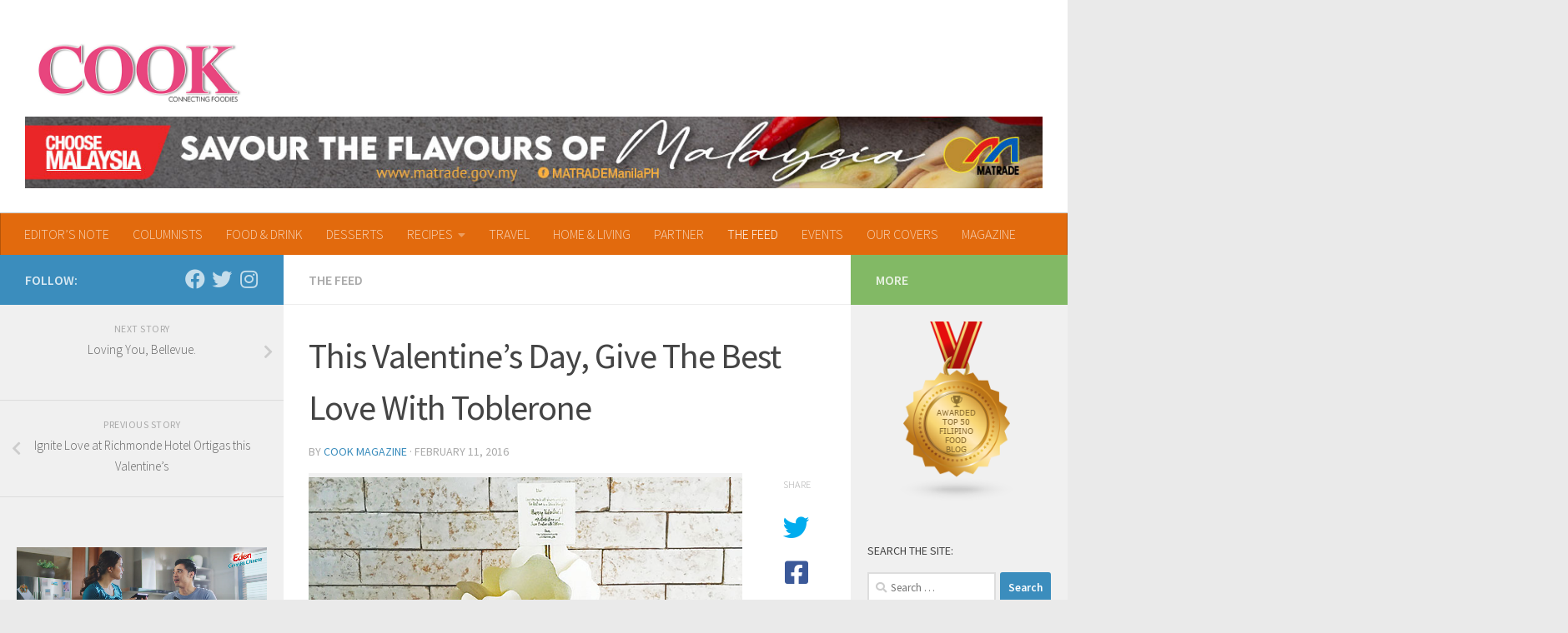

--- FILE ---
content_type: text/html; charset=UTF-8
request_url: https://cookmagazine.ph/blog/2016/02/11/this-valentines-day-give-the-best-love-with-toblerone/
body_size: 24482
content:
<!DOCTYPE html>
<html class="no-js"  xmlns="http://www.w3.org/1999/xhtml" prefix="" lang="en-US" prefix="og: https://ogp.me/ns#">
<head>
  <meta charset="UTF-8">
  <meta name="viewport" content="width=device-width, initial-scale=1.0">
  <link rel="profile" href="https://gmpg.org/xfn/11" />
  <link rel="pingback" href="https://cookmagazine.ph/xmlrpc.php">

  
<!-- BEGIN Metadata added by the Add-Meta-Tags WordPress plugin -->
<meta name="description" content="It’s that time of the year once again where we go the extra mile to tell our special someone, I love you. They deserve only the finest things in life, that’s why we let our hearts speak and give them the sweetest surprises ever that come in all shapes and sizes." />
<meta name="keywords" content="cook, cook magazine, magazine, connecting foodies, foodies, recipes, dishes, gourmet, meat, poultry, salad, appetizer, breakfast, yummy, food, appetite, chef, bruce lim, sabrina artadi, marlon aldenese, dino datu, businessmirror, day salonga, nancy lumen, nancy reyes lumen, soup, dessert, pastry, cake, side dish, the feed" />
<!-- END Metadata added by the Add-Meta-Tags WordPress plugin -->

<script>document.documentElement.className = document.documentElement.className.replace("no-js","js");</script>

<!-- Search Engine Optimization by Rank Math - https://s.rankmath.com/home -->
<title>This Valentine’s Day, Give The Best Love With Toblerone - COOK MAGAZINE</title>
<meta name="robots" content="follow, index, max-snippet:-1, max-video-preview:-1, max-image-preview:large"/>
<link rel="canonical" href="https://cookmagazine.ph/blog/2016/02/11/this-valentines-day-give-the-best-love-with-toblerone/" />
<meta property="og:locale" content="en_US" />
<meta property="og:type" content="article" />
<meta property="og:title" content="This Valentine’s Day, Give The Best Love With Toblerone - COOK MAGAZINE" />
<meta property="og:description" content="It’s that time of the year once again where we go the extra mile to tell our special someone, I love you. They deserve only the finest things in life, that’s why we let&#046;&#046;&#046;" />
<meta property="og:url" content="https://cookmagazine.ph/blog/2016/02/11/this-valentines-day-give-the-best-love-with-toblerone/" />
<meta property="og:site_name" content="COOK MAGAZINE" />
<meta property="article:publisher" content="https://www.facebook.com/COOKmagazinePH" />
<meta property="article:section" content="THE FEED" />
<meta property="fb:app_id" content="423823598494480" />
<meta property="og:image" content="https://cookmagazine.ph/wp-content/uploads/2016/02/Toblerone-Valentines-Day-Sleeves-Paper-Flower-Bouquet.jpg" />
<meta property="og:image:secure_url" content="https://cookmagazine.ph/wp-content/uploads/2016/02/Toblerone-Valentines-Day-Sleeves-Paper-Flower-Bouquet.jpg" />
<meta property="og:image:width" content="700" />
<meta property="og:image:height" content="700" />
<meta property="og:image:alt" content="This Valentine’s Day, Give The Best Love With Toblerone" />
<meta property="og:image:type" content="image/jpeg" />
<meta property="article:published_time" content="2016-02-11T18:55:06+08:00" />
<meta name="twitter:card" content="summary_large_image" />
<meta name="twitter:title" content="This Valentine’s Day, Give The Best Love With Toblerone - COOK MAGAZINE" />
<meta name="twitter:description" content="It’s that time of the year once again where we go the extra mile to tell our special someone, I love you. They deserve only the finest things in life, that’s why we let&#046;&#046;&#046;" />
<meta name="twitter:site" content="@cook_magazine" />
<meta name="twitter:creator" content="@cook_magazine" />
<meta name="twitter:image" content="https://cookmagazine.ph/wp-content/uploads/2016/02/Toblerone-Valentines-Day-Sleeves-Paper-Flower-Bouquet.jpg" />
<meta name="twitter:label1" content="Written by" />
<meta name="twitter:data1" content="Cook Magazine" />
<meta name="twitter:label2" content="Time to read" />
<meta name="twitter:data2" content="1 minute" />
<script type="application/ld+json" class="rank-math-schema">{"@context":"https://schema.org","@graph":[{"@type":["Person","Organization"],"@id":"https://cookmagazine.ph/#person","name":"Cook Magazine","sameAs":["https://www.facebook.com/COOKmagazinePH","https://twitter.com/cook_magazine"],"logo":{"@type":"ImageObject","@id":"https://cookmagazine.ph/#logo","url":"https://cookmagazine.ph/wp-content/uploads/2018/09/Cook-logo-high-res-668x220.jpg","contentUrl":"https://cookmagazine.ph/wp-content/uploads/2018/09/Cook-logo-high-res-668x220.jpg","caption":"Cook Magazine","inLanguage":"en-US","width":"668","height":"220"},"image":{"@type":"ImageObject","@id":"https://cookmagazine.ph/#logo","url":"https://cookmagazine.ph/wp-content/uploads/2018/09/Cook-logo-high-res-668x220.jpg","contentUrl":"https://cookmagazine.ph/wp-content/uploads/2018/09/Cook-logo-high-res-668x220.jpg","caption":"Cook Magazine","inLanguage":"en-US","width":"668","height":"220"}},{"@type":"WebSite","@id":"https://cookmagazine.ph/#website","url":"https://cookmagazine.ph","name":"Cook Magazine","publisher":{"@id":"https://cookmagazine.ph/#person"},"inLanguage":"en-US"},{"@type":"ImageObject","@id":"https://cookmagazine.ph/wp-content/uploads/2016/02/Toblerone-Valentines-Day-Sleeves-Paper-Flower-Bouquet.jpg","url":"https://cookmagazine.ph/wp-content/uploads/2016/02/Toblerone-Valentines-Day-Sleeves-Paper-Flower-Bouquet.jpg","width":"700","height":"700","inLanguage":"en-US"},{"@type":"WebPage","@id":"https://cookmagazine.ph/blog/2016/02/11/this-valentines-day-give-the-best-love-with-toblerone/#webpage","url":"https://cookmagazine.ph/blog/2016/02/11/this-valentines-day-give-the-best-love-with-toblerone/","name":"This Valentine\u2019s Day, Give The Best Love With Toblerone - COOK MAGAZINE","datePublished":"2016-02-11T18:55:06+08:00","dateModified":"2016-02-11T18:55:06+08:00","isPartOf":{"@id":"https://cookmagazine.ph/#website"},"primaryImageOfPage":{"@id":"https://cookmagazine.ph/wp-content/uploads/2016/02/Toblerone-Valentines-Day-Sleeves-Paper-Flower-Bouquet.jpg"},"inLanguage":"en-US"},{"@type":"Person","@id":"https://cookmagazine.ph/author/cookmagazine/","name":"Cook Magazine","url":"https://cookmagazine.ph/author/cookmagazine/","image":{"@type":"ImageObject","@id":"https://secure.gravatar.com/avatar/d14d4f1df42789657001326df18005b0?s=96&amp;d=mm&amp;r=g","url":"https://secure.gravatar.com/avatar/d14d4f1df42789657001326df18005b0?s=96&amp;d=mm&amp;r=g","caption":"Cook Magazine","inLanguage":"en-US"}},{"@type":"BlogPosting","headline":"This Valentine\u2019s Day, Give The Best Love With Toblerone - COOK MAGAZINE","datePublished":"2016-02-11T18:55:06+08:00","dateModified":"2016-02-11T18:55:06+08:00","author":{"@id":"https://cookmagazine.ph/author/cookmagazine/"},"publisher":{"@id":"https://cookmagazine.ph/#person"},"description":"It\u2019s that time of the year once again where we go the extra mile to tell our special someone, I love you. They deserve only the finest things in life, that\u2019s why we let our hearts speak and give them the sweetest surprises ever that come in all shapes and sizes.","name":"This Valentine\u2019s Day, Give The Best Love With Toblerone - COOK MAGAZINE","@id":"https://cookmagazine.ph/blog/2016/02/11/this-valentines-day-give-the-best-love-with-toblerone/#richSnippet","isPartOf":{"@id":"https://cookmagazine.ph/blog/2016/02/11/this-valentines-day-give-the-best-love-with-toblerone/#webpage"},"image":{"@id":"https://cookmagazine.ph/wp-content/uploads/2016/02/Toblerone-Valentines-Day-Sleeves-Paper-Flower-Bouquet.jpg"},"inLanguage":"en-US","mainEntityOfPage":{"@id":"https://cookmagazine.ph/blog/2016/02/11/this-valentines-day-give-the-best-love-with-toblerone/#webpage"}}]}</script>
<!-- /Rank Math WordPress SEO plugin -->

<link rel='dns-prefetch' href='//cdn.social9.com' />
<link rel='dns-prefetch' href='//s.w.org' />
<link rel="alternate" type="application/rss+xml" title="COOK MAGAZINE &raquo; Feed" href="https://cookmagazine.ph/feed/" />
<link rel="alternate" type="application/rss+xml" title="COOK MAGAZINE &raquo; Comments Feed" href="https://cookmagazine.ph/comments/feed/" />
<link id="hu-user-gfont" href="//fonts.googleapis.com/css?family=Source+Sans+Pro:400,300italic,300,400italic,600&subset=latin,latin-ext" rel="stylesheet" type="text/css"><script type="text/javascript">
window._wpemojiSettings = {"baseUrl":"https:\/\/s.w.org\/images\/core\/emoji\/13.1.0\/72x72\/","ext":".png","svgUrl":"https:\/\/s.w.org\/images\/core\/emoji\/13.1.0\/svg\/","svgExt":".svg","source":{"concatemoji":"https:\/\/cookmagazine.ph\/wp-includes\/js\/wp-emoji-release.min.js?ver=5.9"}};
/*! This file is auto-generated */
!function(e,a,t){var n,r,o,i=a.createElement("canvas"),p=i.getContext&&i.getContext("2d");function s(e,t){var a=String.fromCharCode;p.clearRect(0,0,i.width,i.height),p.fillText(a.apply(this,e),0,0);e=i.toDataURL();return p.clearRect(0,0,i.width,i.height),p.fillText(a.apply(this,t),0,0),e===i.toDataURL()}function c(e){var t=a.createElement("script");t.src=e,t.defer=t.type="text/javascript",a.getElementsByTagName("head")[0].appendChild(t)}for(o=Array("flag","emoji"),t.supports={everything:!0,everythingExceptFlag:!0},r=0;r<o.length;r++)t.supports[o[r]]=function(e){if(!p||!p.fillText)return!1;switch(p.textBaseline="top",p.font="600 32px Arial",e){case"flag":return s([127987,65039,8205,9895,65039],[127987,65039,8203,9895,65039])?!1:!s([55356,56826,55356,56819],[55356,56826,8203,55356,56819])&&!s([55356,57332,56128,56423,56128,56418,56128,56421,56128,56430,56128,56423,56128,56447],[55356,57332,8203,56128,56423,8203,56128,56418,8203,56128,56421,8203,56128,56430,8203,56128,56423,8203,56128,56447]);case"emoji":return!s([10084,65039,8205,55357,56613],[10084,65039,8203,55357,56613])}return!1}(o[r]),t.supports.everything=t.supports.everything&&t.supports[o[r]],"flag"!==o[r]&&(t.supports.everythingExceptFlag=t.supports.everythingExceptFlag&&t.supports[o[r]]);t.supports.everythingExceptFlag=t.supports.everythingExceptFlag&&!t.supports.flag,t.DOMReady=!1,t.readyCallback=function(){t.DOMReady=!0},t.supports.everything||(n=function(){t.readyCallback()},a.addEventListener?(a.addEventListener("DOMContentLoaded",n,!1),e.addEventListener("load",n,!1)):(e.attachEvent("onload",n),a.attachEvent("onreadystatechange",function(){"complete"===a.readyState&&t.readyCallback()})),(n=t.source||{}).concatemoji?c(n.concatemoji):n.wpemoji&&n.twemoji&&(c(n.twemoji),c(n.wpemoji)))}(window,document,window._wpemojiSettings);
</script>
<!-- cookmagazine.ph is managing ads with Advanced Ads --><script id="cookm-ready">
			window.advanced_ads_ready=function(e,a){a=a||"complete";var d=function(e){return"interactive"===a?"loading"!==e:"complete"===e};d(document.readyState)?e():document.addEventListener("readystatechange",(function(a){d(a.target.readyState)&&e()}),{once:"interactive"===a})},window.advanced_ads_ready_queue=window.advanced_ads_ready_queue||[];		</script>
		<style type="text/css">
img.wp-smiley,
img.emoji {
	display: inline !important;
	border: none !important;
	box-shadow: none !important;
	height: 1em !important;
	width: 1em !important;
	margin: 0 0.07em !important;
	vertical-align: -0.1em !important;
	background: none !important;
	padding: 0 !important;
}
</style>
	<link rel='stylesheet' id='jquery.prettyphoto-css'  href='https://cookmagazine.ph/wp-content/plugins/wp-video-lightbox/css/prettyPhoto.css?ver=5.9' type='text/css' media='all' />
<link rel='stylesheet' id='video-lightbox-css'  href='https://cookmagazine.ph/wp-content/plugins/wp-video-lightbox/wp-video-lightbox.css?ver=5.9' type='text/css' media='all' />
<link rel='stylesheet' id='sbi_styles-css'  href='https://cookmagazine.ph/wp-content/plugins/instagram-feed/css/sbi-styles.min.css?ver=6.1.1' type='text/css' media='all' />
<link rel='stylesheet' id='front-css-css'  href='https://cookmagazine.ph/wp-content/plugins/fully-background-manager/assets/css/fbm_front.css?ver=5.9' type='text/css' media='all' />
<link rel='stylesheet' id='s9-social-sharing-front-css'  href='https://cookmagazine.ph/wp-content/plugins/simplified-social-share/s9-social-sharing/assets/css/s9-social-sharing-front.css?ver=6.1' type='text/css' media='all' />
<link rel='stylesheet' id='wp-block-library-css'  href='https://cookmagazine.ph/wp-includes/css/dist/block-library/style.min.css?ver=5.9' type='text/css' media='all' />
<style id='global-styles-inline-css' type='text/css'>
body{--wp--preset--color--black: #000000;--wp--preset--color--cyan-bluish-gray: #abb8c3;--wp--preset--color--white: #ffffff;--wp--preset--color--pale-pink: #f78da7;--wp--preset--color--vivid-red: #cf2e2e;--wp--preset--color--luminous-vivid-orange: #ff6900;--wp--preset--color--luminous-vivid-amber: #fcb900;--wp--preset--color--light-green-cyan: #7bdcb5;--wp--preset--color--vivid-green-cyan: #00d084;--wp--preset--color--pale-cyan-blue: #8ed1fc;--wp--preset--color--vivid-cyan-blue: #0693e3;--wp--preset--color--vivid-purple: #9b51e0;--wp--preset--gradient--vivid-cyan-blue-to-vivid-purple: linear-gradient(135deg,rgba(6,147,227,1) 0%,rgb(155,81,224) 100%);--wp--preset--gradient--light-green-cyan-to-vivid-green-cyan: linear-gradient(135deg,rgb(122,220,180) 0%,rgb(0,208,130) 100%);--wp--preset--gradient--luminous-vivid-amber-to-luminous-vivid-orange: linear-gradient(135deg,rgba(252,185,0,1) 0%,rgba(255,105,0,1) 100%);--wp--preset--gradient--luminous-vivid-orange-to-vivid-red: linear-gradient(135deg,rgba(255,105,0,1) 0%,rgb(207,46,46) 100%);--wp--preset--gradient--very-light-gray-to-cyan-bluish-gray: linear-gradient(135deg,rgb(238,238,238) 0%,rgb(169,184,195) 100%);--wp--preset--gradient--cool-to-warm-spectrum: linear-gradient(135deg,rgb(74,234,220) 0%,rgb(151,120,209) 20%,rgb(207,42,186) 40%,rgb(238,44,130) 60%,rgb(251,105,98) 80%,rgb(254,248,76) 100%);--wp--preset--gradient--blush-light-purple: linear-gradient(135deg,rgb(255,206,236) 0%,rgb(152,150,240) 100%);--wp--preset--gradient--blush-bordeaux: linear-gradient(135deg,rgb(254,205,165) 0%,rgb(254,45,45) 50%,rgb(107,0,62) 100%);--wp--preset--gradient--luminous-dusk: linear-gradient(135deg,rgb(255,203,112) 0%,rgb(199,81,192) 50%,rgb(65,88,208) 100%);--wp--preset--gradient--pale-ocean: linear-gradient(135deg,rgb(255,245,203) 0%,rgb(182,227,212) 50%,rgb(51,167,181) 100%);--wp--preset--gradient--electric-grass: linear-gradient(135deg,rgb(202,248,128) 0%,rgb(113,206,126) 100%);--wp--preset--gradient--midnight: linear-gradient(135deg,rgb(2,3,129) 0%,rgb(40,116,252) 100%);--wp--preset--duotone--dark-grayscale: url('#wp-duotone-dark-grayscale');--wp--preset--duotone--grayscale: url('#wp-duotone-grayscale');--wp--preset--duotone--purple-yellow: url('#wp-duotone-purple-yellow');--wp--preset--duotone--blue-red: url('#wp-duotone-blue-red');--wp--preset--duotone--midnight: url('#wp-duotone-midnight');--wp--preset--duotone--magenta-yellow: url('#wp-duotone-magenta-yellow');--wp--preset--duotone--purple-green: url('#wp-duotone-purple-green');--wp--preset--duotone--blue-orange: url('#wp-duotone-blue-orange');--wp--preset--font-size--small: 13px;--wp--preset--font-size--medium: 20px;--wp--preset--font-size--large: 36px;--wp--preset--font-size--x-large: 42px;}.has-black-color{color: var(--wp--preset--color--black) !important;}.has-cyan-bluish-gray-color{color: var(--wp--preset--color--cyan-bluish-gray) !important;}.has-white-color{color: var(--wp--preset--color--white) !important;}.has-pale-pink-color{color: var(--wp--preset--color--pale-pink) !important;}.has-vivid-red-color{color: var(--wp--preset--color--vivid-red) !important;}.has-luminous-vivid-orange-color{color: var(--wp--preset--color--luminous-vivid-orange) !important;}.has-luminous-vivid-amber-color{color: var(--wp--preset--color--luminous-vivid-amber) !important;}.has-light-green-cyan-color{color: var(--wp--preset--color--light-green-cyan) !important;}.has-vivid-green-cyan-color{color: var(--wp--preset--color--vivid-green-cyan) !important;}.has-pale-cyan-blue-color{color: var(--wp--preset--color--pale-cyan-blue) !important;}.has-vivid-cyan-blue-color{color: var(--wp--preset--color--vivid-cyan-blue) !important;}.has-vivid-purple-color{color: var(--wp--preset--color--vivid-purple) !important;}.has-black-background-color{background-color: var(--wp--preset--color--black) !important;}.has-cyan-bluish-gray-background-color{background-color: var(--wp--preset--color--cyan-bluish-gray) !important;}.has-white-background-color{background-color: var(--wp--preset--color--white) !important;}.has-pale-pink-background-color{background-color: var(--wp--preset--color--pale-pink) !important;}.has-vivid-red-background-color{background-color: var(--wp--preset--color--vivid-red) !important;}.has-luminous-vivid-orange-background-color{background-color: var(--wp--preset--color--luminous-vivid-orange) !important;}.has-luminous-vivid-amber-background-color{background-color: var(--wp--preset--color--luminous-vivid-amber) !important;}.has-light-green-cyan-background-color{background-color: var(--wp--preset--color--light-green-cyan) !important;}.has-vivid-green-cyan-background-color{background-color: var(--wp--preset--color--vivid-green-cyan) !important;}.has-pale-cyan-blue-background-color{background-color: var(--wp--preset--color--pale-cyan-blue) !important;}.has-vivid-cyan-blue-background-color{background-color: var(--wp--preset--color--vivid-cyan-blue) !important;}.has-vivid-purple-background-color{background-color: var(--wp--preset--color--vivid-purple) !important;}.has-black-border-color{border-color: var(--wp--preset--color--black) !important;}.has-cyan-bluish-gray-border-color{border-color: var(--wp--preset--color--cyan-bluish-gray) !important;}.has-white-border-color{border-color: var(--wp--preset--color--white) !important;}.has-pale-pink-border-color{border-color: var(--wp--preset--color--pale-pink) !important;}.has-vivid-red-border-color{border-color: var(--wp--preset--color--vivid-red) !important;}.has-luminous-vivid-orange-border-color{border-color: var(--wp--preset--color--luminous-vivid-orange) !important;}.has-luminous-vivid-amber-border-color{border-color: var(--wp--preset--color--luminous-vivid-amber) !important;}.has-light-green-cyan-border-color{border-color: var(--wp--preset--color--light-green-cyan) !important;}.has-vivid-green-cyan-border-color{border-color: var(--wp--preset--color--vivid-green-cyan) !important;}.has-pale-cyan-blue-border-color{border-color: var(--wp--preset--color--pale-cyan-blue) !important;}.has-vivid-cyan-blue-border-color{border-color: var(--wp--preset--color--vivid-cyan-blue) !important;}.has-vivid-purple-border-color{border-color: var(--wp--preset--color--vivid-purple) !important;}.has-vivid-cyan-blue-to-vivid-purple-gradient-background{background: var(--wp--preset--gradient--vivid-cyan-blue-to-vivid-purple) !important;}.has-light-green-cyan-to-vivid-green-cyan-gradient-background{background: var(--wp--preset--gradient--light-green-cyan-to-vivid-green-cyan) !important;}.has-luminous-vivid-amber-to-luminous-vivid-orange-gradient-background{background: var(--wp--preset--gradient--luminous-vivid-amber-to-luminous-vivid-orange) !important;}.has-luminous-vivid-orange-to-vivid-red-gradient-background{background: var(--wp--preset--gradient--luminous-vivid-orange-to-vivid-red) !important;}.has-very-light-gray-to-cyan-bluish-gray-gradient-background{background: var(--wp--preset--gradient--very-light-gray-to-cyan-bluish-gray) !important;}.has-cool-to-warm-spectrum-gradient-background{background: var(--wp--preset--gradient--cool-to-warm-spectrum) !important;}.has-blush-light-purple-gradient-background{background: var(--wp--preset--gradient--blush-light-purple) !important;}.has-blush-bordeaux-gradient-background{background: var(--wp--preset--gradient--blush-bordeaux) !important;}.has-luminous-dusk-gradient-background{background: var(--wp--preset--gradient--luminous-dusk) !important;}.has-pale-ocean-gradient-background{background: var(--wp--preset--gradient--pale-ocean) !important;}.has-electric-grass-gradient-background{background: var(--wp--preset--gradient--electric-grass) !important;}.has-midnight-gradient-background{background: var(--wp--preset--gradient--midnight) !important;}.has-small-font-size{font-size: var(--wp--preset--font-size--small) !important;}.has-medium-font-size{font-size: var(--wp--preset--font-size--medium) !important;}.has-large-font-size{font-size: var(--wp--preset--font-size--large) !important;}.has-x-large-font-size{font-size: var(--wp--preset--font-size--x-large) !important;}
</style>
<link rel='stylesheet' id='contact-form-7-css'  href='https://cookmagazine.ph/wp-content/plugins/contact-form-7/includes/css/styles.css?ver=5.5.6' type='text/css' media='all' />
<link rel='stylesheet' id='flipbook_style-css'  href='https://cookmagazine.ph/wp-content/plugins/real3d-flipbook/css/flipbook.style.css?ver=1.4.4' type='text/css' media='all' />
<link rel='stylesheet' id='font_awesome-css'  href='https://cookmagazine.ph/wp-content/plugins/real3d-flipbook/css/font-awesome.css?ver=1.4.4' type='text/css' media='all' />
<link rel='stylesheet' id='responsive-lightbox-imagelightbox-css'  href='https://cookmagazine.ph/wp-content/plugins/responsive-lightbox/assets/imagelightbox/imagelightbox.min.css?ver=2.4.4' type='text/css' media='all' />
<link rel='stylesheet' id='wpgl-pretty-photo-css-css'  href='https://cookmagazine.ph/wp-content/plugins/wp-gallery-lightbox/css/prettyPhoto.css?ver=5.9' type='text/css' media='all' />
<link rel='stylesheet' id='hueman-main-style-css'  href='https://cookmagazine.ph/wp-content/themes/hueman/assets/front/css/main.min.css?ver=1764431133' type='text/css' media='all' />
<style id='hueman-main-style-inline-css' type='text/css'>
body { font-family:'Source Sans Pro', Arial, sans-serif;font-size:1.00rem }@media only screen and (min-width: 720px) {
        .nav > li { font-size:1.00rem; }
      }.sidebar .widget { padding-left: 20px; padding-right: 20px; padding-top: 20px; }::selection { background-color: #3b8dbd; }
::-moz-selection { background-color: #3b8dbd; }a,a>span.hu-external::after,.themeform label .required,#flexslider-featured .flex-direction-nav .flex-next:hover,#flexslider-featured .flex-direction-nav .flex-prev:hover,.post-hover:hover .post-title a,.post-title a:hover,.sidebar.s1 .post-nav li a:hover i,.content .post-nav li a:hover i,.post-related a:hover,.sidebar.s1 .widget_rss ul li a,#footer .widget_rss ul li a,.sidebar.s1 .widget_calendar a,#footer .widget_calendar a,.sidebar.s1 .alx-tab .tab-item-category a,.sidebar.s1 .alx-posts .post-item-category a,.sidebar.s1 .alx-tab li:hover .tab-item-title a,.sidebar.s1 .alx-tab li:hover .tab-item-comment a,.sidebar.s1 .alx-posts li:hover .post-item-title a,#footer .alx-tab .tab-item-category a,#footer .alx-posts .post-item-category a,#footer .alx-tab li:hover .tab-item-title a,#footer .alx-tab li:hover .tab-item-comment a,#footer .alx-posts li:hover .post-item-title a,.comment-tabs li.active a,.comment-awaiting-moderation,.child-menu a:hover,.child-menu .current_page_item > a,.wp-pagenavi a{ color: #3b8dbd; }input[type="submit"],.themeform button[type="submit"],.sidebar.s1 .sidebar-top,.sidebar.s1 .sidebar-toggle,#flexslider-featured .flex-control-nav li a.flex-active,.post-tags a:hover,.sidebar.s1 .widget_calendar caption,#footer .widget_calendar caption,.author-bio .bio-avatar:after,.commentlist li.bypostauthor > .comment-body:after,.commentlist li.comment-author-admin > .comment-body:after{ background-color: #3b8dbd; }.post-format .format-container { border-color: #3b8dbd; }.sidebar.s1 .alx-tabs-nav li.active a,#footer .alx-tabs-nav li.active a,.comment-tabs li.active a,.wp-pagenavi a:hover,.wp-pagenavi a:active,.wp-pagenavi span.current{ border-bottom-color: #3b8dbd!important; }.sidebar.s2 .post-nav li a:hover i,
.sidebar.s2 .widget_rss ul li a,
.sidebar.s2 .widget_calendar a,
.sidebar.s2 .alx-tab .tab-item-category a,
.sidebar.s2 .alx-posts .post-item-category a,
.sidebar.s2 .alx-tab li:hover .tab-item-title a,
.sidebar.s2 .alx-tab li:hover .tab-item-comment a,
.sidebar.s2 .alx-posts li:hover .post-item-title a { color: #82b965; }
.sidebar.s2 .sidebar-top,.sidebar.s2 .sidebar-toggle,.post-comments,.jp-play-bar,.jp-volume-bar-value,.sidebar.s2 .widget_calendar caption{ background-color: #82b965; }.sidebar.s2 .alx-tabs-nav li.active a { border-bottom-color: #82b965; }
.post-comments::before { border-right-color: #82b965; }
      .search-expand,
              #nav-topbar.nav-container { background-color: #e26a0d}@media only screen and (min-width: 720px) {
                #nav-topbar .nav ul { background-color: #e26a0d; }
              }.is-scrolled #header .nav-container.desktop-sticky,
              .is-scrolled #header .search-expand { background-color: #e26a0d; background-color: rgba(226,106,13,0.90) }.is-scrolled .topbar-transparent #nav-topbar.desktop-sticky .nav ul { background-color: #e26a0d; background-color: rgba(226,106,13,0.95) }#header { background-color: #ffffff; }
@media only screen and (min-width: 720px) {
  #nav-header .nav ul { background-color: #ffffff; }
}
        #header #nav-mobile { background-color: #33363b; }.is-scrolled #header #nav-mobile { background-color: #33363b; background-color: rgba(51,54,59,0.90) }#nav-header.nav-container, #main-header-search .search-expand { background-color: #e26a0d; }
@media only screen and (min-width: 720px) {
  #nav-header .nav ul { background-color: #e26a0d; }
}
        .site-title a img { max-height: 90px; }body { background-color: #eaeaea; }
</style>
<link rel='stylesheet' id='hueman-font-awesome-css'  href='https://cookmagazine.ph/wp-content/themes/hueman/assets/front/css/font-awesome.min.css?ver=1764431133' type='text/css' media='all' />
<link rel='stylesheet' id='tablepress-default-css'  href='https://cookmagazine.ph/wp-content/plugins/tablepress/css/build/default.css?ver=2.0.4' type='text/css' media='all' />
<script type='text/javascript' src='https://cookmagazine.ph/wp-includes/js/jquery/jquery.min.js?ver=3.6.0' id='jquery-core-js'></script>
<script type='text/javascript' src='https://cookmagazine.ph/wp-includes/js/jquery/jquery-migrate.min.js?ver=3.3.2' id='jquery-migrate-js'></script>
<script type='text/javascript' src='https://cookmagazine.ph/wp-content/plugins/wp-video-lightbox/js/jquery.prettyPhoto.js?ver=3.1.6' id='jquery.prettyphoto-js'></script>
<script type='text/javascript' id='video-lightbox-js-extra'>
/* <![CDATA[ */
var vlpp_vars = {"prettyPhoto_rel":"wp-video-lightbox","animation_speed":"fast","slideshow":"5000","autoplay_slideshow":"false","opacity":"0.80","show_title":"true","allow_resize":"true","allow_expand":"true","default_width":"640","default_height":"480","counter_separator_label":"\/","theme":"pp_default","horizontal_padding":"20","hideflash":"false","wmode":"opaque","autoplay":"false","modal":"false","deeplinking":"false","overlay_gallery":"true","overlay_gallery_max":"60","keyboard_shortcuts":"true","ie6_fallback":"true"};
/* ]]> */
</script>
<script type='text/javascript' src='https://cookmagazine.ph/wp-content/plugins/wp-video-lightbox/js/video-lightbox.js?ver=3.1.6' id='video-lightbox-js'></script>
<script id="s9-sdk" async defer data-hide-popup="true" content="" src="//cdn.social9.com/js/socialshare.min.js"></script><script type='text/javascript' src='https://cookmagazine.ph/wp-content/plugins/real3d-flipbook/js/flipbook.min.js?ver=1.4.4' id='read3d_flipbook-js'></script>
<script type='text/javascript' src='https://cookmagazine.ph/wp-content/plugins/real3d-flipbook/js/embed.js?ver=1.4.4' id='embed-js'></script>
<script type='text/javascript' src='https://cookmagazine.ph/wp-content/plugins/responsive-lightbox/assets/imagelightbox/imagelightbox.min.js?ver=2.4.4' id='responsive-lightbox-imagelightbox-js'></script>
<script type='text/javascript' src='https://cookmagazine.ph/wp-includes/js/underscore.min.js?ver=1.13.1' id='underscore-js'></script>
<script type='text/javascript' src='https://cookmagazine.ph/wp-content/plugins/responsive-lightbox/assets/infinitescroll/infinite-scroll.pkgd.min.js?ver=5.9' id='responsive-lightbox-infinite-scroll-js'></script>
<script type='text/javascript' id='responsive-lightbox-js-extra'>
/* <![CDATA[ */
var rlArgs = {"script":"imagelightbox","selector":"lightbox","customEvents":"","activeGalleries":"1","animationSpeed":"250","preloadNext":"1","enableKeyboard":"1","quitOnEnd":"0","quitOnImageClick":"0","quitOnDocumentClick":"1","woocommerce_gallery":"0","ajaxurl":"https:\/\/cookmagazine.ph\/wp-admin\/admin-ajax.php","nonce":"edfca5cb85","preview":"false","postId":"3643","scriptExtension":""};
/* ]]> */
</script>
<script type='text/javascript' src='https://cookmagazine.ph/wp-content/plugins/responsive-lightbox/js/front.js?ver=2.4.4' id='responsive-lightbox-js'></script>
<link rel="https://api.w.org/" href="https://cookmagazine.ph/wp-json/" /><link rel="alternate" type="application/json" href="https://cookmagazine.ph/wp-json/wp/v2/posts/3643" /><link rel="EditURI" type="application/rsd+xml" title="RSD" href="https://cookmagazine.ph/xmlrpc.php?rsd" />
<link rel="wlwmanifest" type="application/wlwmanifest+xml" href="https://cookmagazine.ph/wp-includes/wlwmanifest.xml" /> 
<meta name="generator" content="WordPress 5.9" />
<link rel='shortlink' href='https://cookmagazine.ph/?p=3643' />
<link rel="alternate" type="application/json+oembed" href="https://cookmagazine.ph/wp-json/oembed/1.0/embed?url=https%3A%2F%2Fcookmagazine.ph%2Fblog%2F2016%2F02%2F11%2Fthis-valentines-day-give-the-best-love-with-toblerone%2F" />
<link rel="alternate" type="text/xml+oembed" href="https://cookmagazine.ph/wp-json/oembed/1.0/embed?url=https%3A%2F%2Fcookmagazine.ph%2Fblog%2F2016%2F02%2F11%2Fthis-valentines-day-give-the-best-love-with-toblerone%2F&#038;format=xml" />
        <style type="text/css" id="pf-main-css">
            
				@media screen {
					.printfriendly {
						z-index: 1000; position: relative
					}
					.printfriendly a, .printfriendly a:link, .printfriendly a:visited, .printfriendly a:hover, .printfriendly a:active {
						font-weight: 600;
						cursor: pointer;
						text-decoration: none;
						border: none;
						-webkit-box-shadow: none;
						-moz-box-shadow: none;
						box-shadow: none;
						outline:none;
						font-size: 20px !important;
						color: #6D9F00 !important;
					}
					.printfriendly.pf-alignleft {
						float: left;
					}
					.printfriendly.pf-alignright {
						float: right;
					}
					.printfriendly.pf-aligncenter {
						justify-content: center;
						display: flex; align-items: center;
					}
				}
				
				.pf-button-img {
					border: none;
					-webkit-box-shadow: none; 
					-moz-box-shadow: none; 
					box-shadow: none; 
					padding: 0; 
					margin: 0;
					display: inline; 
					vertical-align: middle;
				}
			  
				img.pf-button-img + .pf-button-text {
					margin-left: 6px;
				}

				@media print {
					.printfriendly {
						display: none;
					}
				}
				        </style>

            
        <style type="text/css" id="pf-excerpt-styles">
          .pf-button.pf-button-excerpt {
              display: none;
           }
        </style>

            <script>
            WP_VIDEO_LIGHTBOX_VERSION="1.9.7";
            WP_VID_LIGHTBOX_URL="https://cookmagazine.ph/wp-content/plugins/wp-video-lightbox";
                        function wpvl_paramReplace(name, string, value) {
                // Find the param with regex
                // Grab the first character in the returned string (should be ? or &)
                // Replace our href string with our new value, passing on the name and delimeter

                var re = new RegExp("[\?&]" + name + "=([^&#]*)");
                var matches = re.exec(string);
                var newString;

                if (matches === null) {
                    // if there are no params, append the parameter
                    newString = string + '?' + name + '=' + value;
                } else {
                    var delimeter = matches[0].charAt(0);
                    newString = string.replace(re, delimeter + name + "=" + value);
                }
                return newString;
            }
            </script><!-- This code is added by Analytify (4.3.0) https://analytify.io/ !-->
			<script>
			(function(i,s,o,g,r,a,m){i['GoogleAnalyticsObject']=r;i[r]=i[r]||function(){
				(i[r].q=i[r].q||[]).push(arguments)},i[r].l=1*new Date();a=s.createElement(o),
				m=s.getElementsByTagName(o)[0];a.async=1;a.src=g;m.parentNode.insertBefore(a,m)
			})

			(window,document,'script','//www.google-analytics.com/analytics.js','ga');
				ga('create', 'UA-121791988-3', 'auto');ga('require', 'displayfeatures');ga('send', 'pageview');			</script>

			<!-- This code is added by Analytify (4.3.0) !--><!-- Analytics by WP Statistics v13.2.16 - https://wp-statistics.com/ -->
<script>
            var WP_Statistics_http = new XMLHttpRequest();
        WP_Statistics_http.open("GET", "https://cookmagazine.ph/wp-json/wp-statistics/v2/hit?wp_statistics_hit_rest=yes&track_all=1&current_page_type=post&current_page_id=3643&search_query&page_uri=L2Jsb2cvMjAxNi8wMi8xMS90aGlzLXZhbGVudGluZXMtZGF5LWdpdmUtdGhlLWJlc3QtbG92ZS13aXRoLXRvYmxlcm9uZS8" + "&referred=" + encodeURIComponent(document.referrer) + "&_=" + Date.now(), true);
        WP_Statistics_http.setRequestHeader("Content-Type", "application/json;charset=UTF-8");
        WP_Statistics_http.send(null);
        </script><!--[if lt IE 9]>
<script src="https://cookmagazine.ph/wp-content/themes/hueman/assets/front/js/ie/html5shiv-printshiv.min.js"></script>
<script src="https://cookmagazine.ph/wp-content/themes/hueman/assets/front/js/ie/selectivizr.js"></script>
<![endif]-->
<style type="text/css">.recentcomments a{display:inline !important;padding:0 !important;margin:0 !important;}</style><style type="text/css" id="custom-background-css">
body.custom-background { background-image: url("https://cookmagazine.ph/wp-content/uploads/2015/01/bg-new.jpg"); background-position: left top; background-size: auto; background-repeat: repeat; background-attachment: scroll; }
</style>
	<script>
  window.fbAsyncInit = function() {
    FB.init({
      appId      : '423823598494480',
      xfbml      : true,
      version    : 'v3.1'
    });
    FB.AppEvents.logPageView();
  };

  (function(d, s, id){
     var js, fjs = d.getElementsByTagName(s)[0];
     if (d.getElementById(id)) {return;}
     js = d.createElement(s); js.id = id;
     js.src = "https://connect.facebook.net/en_US/sdk.js";
     fjs.parentNode.insertBefore(js, fjs);
   }(document, 'script', 'facebook-jssdk'));
</script>

<!-- Global site tag (gtag.js) - Google Analytics -->
<script async src="https://www.googletagmanager.com/gtag/js?id=UA-121791988-3"></script>
<script>
  window.dataLayer = window.dataLayer || [];
  function gtag(){dataLayer.push(arguments);}
  gtag('js', new Date());

  gtag('config', 'UA-121791988-3');
</script>

<script type="text/javascript" src="https://cdn.innity.net/admanager.js"></script> 

<script async="async" type="text/javascript" src="https://cdn.innity.net/admanager-async.js"></script>
<script type="text/javascript"> 
var innity_adZoneAsync = innity_adZoneAsync || {}; 
innity_adZoneAsync.q = innity_adZoneAsync.q || []; 
</script>

<!-- Google tag (gtag.js) -->
<script async src="https://www.googletagmanager.com/gtag/js?id=G-NXEGZ42FZZ"></script>
<script>
  window.dataLayer = window.dataLayer || [];
  function gtag(){dataLayer.push(arguments);}
  gtag('js', new Date());

  gtag('config', 'G-NXEGZ42FZZ');
</script><link rel="icon" href="https://cookmagazine.ph/wp-content/uploads/2015/01/COOKFAVICON-150x150.png" sizes="32x32" />
<link rel="icon" href="https://cookmagazine.ph/wp-content/uploads/2015/01/COOKFAVICON.png" sizes="192x192" />
<link rel="apple-touch-icon" href="https://cookmagazine.ph/wp-content/uploads/2015/01/COOKFAVICON.png" />
<meta name="msapplication-TileImage" content="https://cookmagazine.ph/wp-content/uploads/2015/01/COOKFAVICON.png" />
</head>

<body data-rsssl=1 class="post-template-default single single-post postid-3643 single-format-standard custom-background wp-custom-logo wp-embed-responsive fully-background col-3cm boxed header-desktop-sticky header-mobile-sticky hu-header-img-full-width chrome aa-prefix-cookm-">

<div id="wrapper">
  <a class="screen-reader-text skip-link" href="#content">Skip to content</a>
  
  <header id="header" class="main-menu-mobile-on one-mobile-menu main_menu header-ads-desktop header-ads-mobile topbar-transparent no-header-img">
        <nav class="nav-container group mobile-menu mobile-sticky " id="nav-mobile" data-menu-id="header-1">
  <div class="mobile-title-logo-in-header"><p class="site-title">                  <a class="custom-logo-link" href="https://cookmagazine.ph/" rel="home" title="COOK MAGAZINE | Home page"><img src="https://cookmagazine.ph/wp-content/uploads/2018/09/Cook-logo-high-res-668x220.jpg" alt="COOK MAGAZINE" width="668" height="220"/></a>                </p></div>
        
                    <!-- <div class="ham__navbar-toggler collapsed" aria-expanded="false">
          <div class="ham__navbar-span-wrapper">
            <span class="ham-toggler-menu__span"></span>
          </div>
        </div> -->
        <button class="ham__navbar-toggler-two collapsed" title="Menu" aria-expanded="false">
          <span class="ham__navbar-span-wrapper">
            <span class="line line-1"></span>
            <span class="line line-2"></span>
            <span class="line line-3"></span>
          </span>
        </button>
            
      <div class="nav-text"></div>
      <div class="nav-wrap container">
                  <ul class="nav container-inner group mobile-search">
                            <li>
                  <form role="search" method="get" class="search-form" action="https://cookmagazine.ph/">
				<label>
					<span class="screen-reader-text">Search for:</span>
					<input type="search" class="search-field" placeholder="Search &hellip;" value="" name="s" />
				</label>
				<input type="submit" class="search-submit" value="Search" />
			</form>                </li>
                      </ul>
                <ul id="menu-home" class="nav container-inner group"><li id="menu-item-11" class="menu-item menu-item-type-taxonomy menu-item-object-category menu-item-11"><a href="https://cookmagazine.ph/blog/category/editors-note/">EDITOR&#8217;S NOTE</a></li>
<li id="menu-item-9" class="menu-item menu-item-type-taxonomy menu-item-object-category menu-item-9"><a href="https://cookmagazine.ph/blog/category/columnists/">COLUMNISTS</a></li>
<li id="menu-item-56" class="menu-item menu-item-type-taxonomy menu-item-object-category menu-item-56"><a href="https://cookmagazine.ph/blog/category/food-beverages/">FOOD &#038; DRINK</a></li>
<li id="menu-item-10" class="menu-item menu-item-type-taxonomy menu-item-object-category menu-item-10"><a href="https://cookmagazine.ph/blog/category/desserts/">DESSERTS</a></li>
<li id="menu-item-41" class="menu-item menu-item-type-taxonomy menu-item-object-category menu-item-has-children menu-item-41"><a href="https://cookmagazine.ph/blog/category/recipes/">RECIPES</a>
<ul class="sub-menu">
	<li id="menu-item-45" class="menu-item menu-item-type-taxonomy menu-item-object-category menu-item-has-children menu-item-45"><a href="https://cookmagazine.ph/blog/category/recipes/main-dishes/">Main Dishes</a>
	<ul class="sub-menu">
		<li id="menu-item-47" class="menu-item menu-item-type-taxonomy menu-item-object-category menu-item-47"><a href="https://cookmagazine.ph/blog/category/recipes/main-dishes/meat/">Meat</a></li>
		<li id="menu-item-49" class="menu-item menu-item-type-taxonomy menu-item-object-category menu-item-49"><a href="https://cookmagazine.ph/blog/category/recipes/main-dishes/poultry/">Poultry</a></li>
		<li id="menu-item-50" class="menu-item menu-item-type-taxonomy menu-item-object-category menu-item-50"><a href="https://cookmagazine.ph/blog/category/recipes/main-dishes/seafood/">Seafood</a></li>
		<li id="menu-item-48" class="menu-item menu-item-type-taxonomy menu-item-object-category menu-item-48"><a href="https://cookmagazine.ph/blog/category/recipes/main-dishes/pasta/">Pasta</a></li>
		<li id="menu-item-46" class="menu-item menu-item-type-taxonomy menu-item-object-category menu-item-46"><a href="https://cookmagazine.ph/blog/category/recipes/main-dishes/casseroles/">Casseroles</a></li>
	</ul>
</li>
	<li id="menu-item-52" class="menu-item menu-item-type-taxonomy menu-item-object-category menu-item-has-children menu-item-52"><a href="https://cookmagazine.ph/blog/category/recipes/starters/">Starters</a>
	<ul class="sub-menu">
		<li id="menu-item-53" class="menu-item menu-item-type-taxonomy menu-item-object-category menu-item-53"><a href="https://cookmagazine.ph/blog/category/recipes/starters/appetizers/">Appetizers</a></li>
		<li id="menu-item-54" class="menu-item menu-item-type-taxonomy menu-item-object-category menu-item-54"><a href="https://cookmagazine.ph/blog/category/recipes/starters/salads/">Salads</a></li>
		<li id="menu-item-55" class="menu-item menu-item-type-taxonomy menu-item-object-category menu-item-55"><a href="https://cookmagazine.ph/blog/category/recipes/starters/soups/">Soups</a></li>
	</ul>
</li>
	<li id="menu-item-43" class="menu-item menu-item-type-taxonomy menu-item-object-category menu-item-43"><a href="https://cookmagazine.ph/blog/category/recipes/desserts-pastries/">Desserts &#038; Pastries</a></li>
	<li id="menu-item-44" class="menu-item menu-item-type-taxonomy menu-item-object-category menu-item-44"><a href="https://cookmagazine.ph/blog/category/recipes/drinks/">Drinks</a></li>
	<li id="menu-item-42" class="menu-item menu-item-type-taxonomy menu-item-object-category menu-item-42"><a href="https://cookmagazine.ph/blog/category/recipes/breakfast/">Breakfast</a></li>
	<li id="menu-item-51" class="menu-item menu-item-type-taxonomy menu-item-object-category menu-item-51"><a href="https://cookmagazine.ph/blog/category/recipes/side-dishes/">Side Dishes</a></li>
</ul>
</li>
<li id="menu-item-14" class="menu-item menu-item-type-taxonomy menu-item-object-category menu-item-14"><a href="https://cookmagazine.ph/blog/category/travel/">TRAVEL</a></li>
<li id="menu-item-3854" class="menu-item menu-item-type-taxonomy menu-item-object-category menu-item-3854"><a href="https://cookmagazine.ph/blog/category/home-living/">HOME &#038; LIVING</a></li>
<li id="menu-item-402" class="menu-item menu-item-type-taxonomy menu-item-object-category menu-item-402"><a href="https://cookmagazine.ph/blog/category/partner/">PARTNER</a></li>
<li id="menu-item-13" class="menu-item menu-item-type-taxonomy menu-item-object-category current-post-ancestor current-menu-parent current-post-parent menu-item-13"><a href="https://cookmagazine.ph/blog/category/the-feed/">THE FEED</a></li>
<li id="menu-item-57" class="menu-item menu-item-type-taxonomy menu-item-object-category menu-item-57"><a href="https://cookmagazine.ph/blog/category/events/">EVENTS</a></li>
<li id="menu-item-107" class="menu-item menu-item-type-taxonomy menu-item-object-category menu-item-107"><a href="https://cookmagazine.ph/blog/category/our-covers/">OUR COVERS</a></li>
<li id="menu-item-1035" class="menu-item menu-item-type-post_type menu-item-object-page menu-item-1035"><a href="https://cookmagazine.ph/magazine/">MAGAZINE</a></li>
</ul>      </div>
</nav><!--/#nav-topbar-->  
  
  <div class="container group">
        <div class="container-inner">

                    <div class="group hu-pad central-header-zone">
                  <div class="logo-tagline-group">
                      <p class="site-title">                  <a class="custom-logo-link" href="https://cookmagazine.ph/" rel="home" title="COOK MAGAZINE | Home page"><img src="https://cookmagazine.ph/wp-content/uploads/2018/09/Cook-logo-high-res-668x220.jpg" alt="COOK MAGAZINE" width="668" height="220"/></a>                </p>                                        </div>

                                        <div id="header-widgets">
                          <div class="widget cookm-widget"><a href="https://www.facebook.com/MATRADEManilaPH" target="_blank"><img src="https://cookmagazine.ph/wp-content/uploads/2021/11/Banner-MATRADE-Cook-magazine-banner.jpg" alt=""  width="1280" height="90"   /></a></div>                      </div><!--/#header-ads-->
                                </div>
      
                <nav class="nav-container group desktop-menu " id="nav-header" data-menu-id="header-2">
    <div class="nav-text"><!-- put your mobile menu text here --></div>

  <div class="nav-wrap container">
        <ul id="menu-home-1" class="nav container-inner group"><li class="menu-item menu-item-type-taxonomy menu-item-object-category menu-item-11"><a href="https://cookmagazine.ph/blog/category/editors-note/">EDITOR&#8217;S NOTE</a></li>
<li class="menu-item menu-item-type-taxonomy menu-item-object-category menu-item-9"><a href="https://cookmagazine.ph/blog/category/columnists/">COLUMNISTS</a></li>
<li class="menu-item menu-item-type-taxonomy menu-item-object-category menu-item-56"><a href="https://cookmagazine.ph/blog/category/food-beverages/">FOOD &#038; DRINK</a></li>
<li class="menu-item menu-item-type-taxonomy menu-item-object-category menu-item-10"><a href="https://cookmagazine.ph/blog/category/desserts/">DESSERTS</a></li>
<li class="menu-item menu-item-type-taxonomy menu-item-object-category menu-item-has-children menu-item-41"><a href="https://cookmagazine.ph/blog/category/recipes/">RECIPES</a>
<ul class="sub-menu">
	<li class="menu-item menu-item-type-taxonomy menu-item-object-category menu-item-has-children menu-item-45"><a href="https://cookmagazine.ph/blog/category/recipes/main-dishes/">Main Dishes</a>
	<ul class="sub-menu">
		<li class="menu-item menu-item-type-taxonomy menu-item-object-category menu-item-47"><a href="https://cookmagazine.ph/blog/category/recipes/main-dishes/meat/">Meat</a></li>
		<li class="menu-item menu-item-type-taxonomy menu-item-object-category menu-item-49"><a href="https://cookmagazine.ph/blog/category/recipes/main-dishes/poultry/">Poultry</a></li>
		<li class="menu-item menu-item-type-taxonomy menu-item-object-category menu-item-50"><a href="https://cookmagazine.ph/blog/category/recipes/main-dishes/seafood/">Seafood</a></li>
		<li class="menu-item menu-item-type-taxonomy menu-item-object-category menu-item-48"><a href="https://cookmagazine.ph/blog/category/recipes/main-dishes/pasta/">Pasta</a></li>
		<li class="menu-item menu-item-type-taxonomy menu-item-object-category menu-item-46"><a href="https://cookmagazine.ph/blog/category/recipes/main-dishes/casseroles/">Casseroles</a></li>
	</ul>
</li>
	<li class="menu-item menu-item-type-taxonomy menu-item-object-category menu-item-has-children menu-item-52"><a href="https://cookmagazine.ph/blog/category/recipes/starters/">Starters</a>
	<ul class="sub-menu">
		<li class="menu-item menu-item-type-taxonomy menu-item-object-category menu-item-53"><a href="https://cookmagazine.ph/blog/category/recipes/starters/appetizers/">Appetizers</a></li>
		<li class="menu-item menu-item-type-taxonomy menu-item-object-category menu-item-54"><a href="https://cookmagazine.ph/blog/category/recipes/starters/salads/">Salads</a></li>
		<li class="menu-item menu-item-type-taxonomy menu-item-object-category menu-item-55"><a href="https://cookmagazine.ph/blog/category/recipes/starters/soups/">Soups</a></li>
	</ul>
</li>
	<li class="menu-item menu-item-type-taxonomy menu-item-object-category menu-item-43"><a href="https://cookmagazine.ph/blog/category/recipes/desserts-pastries/">Desserts &#038; Pastries</a></li>
	<li class="menu-item menu-item-type-taxonomy menu-item-object-category menu-item-44"><a href="https://cookmagazine.ph/blog/category/recipes/drinks/">Drinks</a></li>
	<li class="menu-item menu-item-type-taxonomy menu-item-object-category menu-item-42"><a href="https://cookmagazine.ph/blog/category/recipes/breakfast/">Breakfast</a></li>
	<li class="menu-item menu-item-type-taxonomy menu-item-object-category menu-item-51"><a href="https://cookmagazine.ph/blog/category/recipes/side-dishes/">Side Dishes</a></li>
</ul>
</li>
<li class="menu-item menu-item-type-taxonomy menu-item-object-category menu-item-14"><a href="https://cookmagazine.ph/blog/category/travel/">TRAVEL</a></li>
<li class="menu-item menu-item-type-taxonomy menu-item-object-category menu-item-3854"><a href="https://cookmagazine.ph/blog/category/home-living/">HOME &#038; LIVING</a></li>
<li class="menu-item menu-item-type-taxonomy menu-item-object-category menu-item-402"><a href="https://cookmagazine.ph/blog/category/partner/">PARTNER</a></li>
<li class="menu-item menu-item-type-taxonomy menu-item-object-category current-post-ancestor current-menu-parent current-post-parent menu-item-13"><a href="https://cookmagazine.ph/blog/category/the-feed/">THE FEED</a></li>
<li class="menu-item menu-item-type-taxonomy menu-item-object-category menu-item-57"><a href="https://cookmagazine.ph/blog/category/events/">EVENTS</a></li>
<li class="menu-item menu-item-type-taxonomy menu-item-object-category menu-item-107"><a href="https://cookmagazine.ph/blog/category/our-covers/">OUR COVERS</a></li>
<li class="menu-item menu-item-type-post_type menu-item-object-page menu-item-1035"><a href="https://cookmagazine.ph/magazine/">MAGAZINE</a></li>
</ul>  </div>
</nav><!--/#nav-header-->      
    </div><!--/.container-inner-->
      </div><!--/.container-->

</header><!--/#header-->
  
  <div class="container" id="page">
    <div class="container-inner">
            <div class="main">
        <div class="main-inner group">
          
              <section class="content" id="content">
              <div class="page-title hu-pad group">
          	    		<ul class="meta-single group">
    			<li class="category"><a href="https://cookmagazine.ph/blog/category/the-feed/" rel="category tag">THE FEED</a></li>
    			    		</ul>
            
    </div><!--/.page-title-->
          <div class="hu-pad group">
              <article class="post-3643 post type-post status-publish format-standard has-post-thumbnail hentry category-the-feed">
    <div class="post-inner group">

      <h1 class="post-title entry-title">This Valentine’s Day, Give The Best Love With Toblerone</h1>
  <p class="post-byline">
       by     <span class="vcard author">
       <span class="fn"><a href="https://cookmagazine.ph/author/cookmagazine/" title="Posts by Cook Magazine" rel="author">Cook Magazine</a></span>
     </span>
     &middot;
                          <span class="published">February 11, 2016</span>
          </p>

                                
      <div class="clear"></div>

      <div class="entry themeform share">
        <div class="entry-inner">
          <div class="cookm-before-content" id="cookm-301207164"><script type="text/javascript" src="https://cdn.innity.net/admanager.js"></script> 
</div><div class="pf-content"><div id="attachment_3641" style="width: 710px" class="wp-caption aligncenter"><img aria-describedby="caption-attachment-3641" class="size-full wp-image-3641" src="https://cookmagazine.ph/wp-content/uploads/2016/02/Toblerone-Valentines-Day-Sleeves-Paper-Flower-Bouquet.jpg" alt="This season, #GiveTheBestLove with @Toblerone_Ph’s limited edition red metallic sleeve, perfect for the bold lover. Happy Valentine’s Day!  " width="700" height="700" srcset="https://cookmagazine.ph/wp-content/uploads/2016/02/Toblerone-Valentines-Day-Sleeves-Paper-Flower-Bouquet.jpg 700w, https://cookmagazine.ph/wp-content/uploads/2016/02/Toblerone-Valentines-Day-Sleeves-Paper-Flower-Bouquet-150x150.jpg 150w, https://cookmagazine.ph/wp-content/uploads/2016/02/Toblerone-Valentines-Day-Sleeves-Paper-Flower-Bouquet-300x300.jpg 300w, https://cookmagazine.ph/wp-content/uploads/2016/02/Toblerone-Valentines-Day-Sleeves-Paper-Flower-Bouquet-600x600.jpg 600w, https://cookmagazine.ph/wp-content/uploads/2016/02/Toblerone-Valentines-Day-Sleeves-Paper-Flower-Bouquet-160x160.jpg 160w, https://cookmagazine.ph/wp-content/uploads/2016/02/Toblerone-Valentines-Day-Sleeves-Paper-Flower-Bouquet-320x320.jpg 320w" sizes="(max-width: 700px) 100vw, 700px" /><p id="caption-attachment-3641" class="wp-caption-text">This season, #GiveTheBestLove with @Toblerone_Ph’s<br />limited edition red metallic sleeve, perfect for the bold<br />lover. Happy Valentine’s Day!</p></div>
<p>It’s that time of the year once again where we go the extra mile to tell our special someone, I love you. They deserve only the finest things in life, that’s why we let our hearts speak and give them the sweetest surprises ever that come in all shapes and sizes.</p>
<p>But this Valentine’s Day, the best shape is simply a Swiss triangle.</p>
<p>Take your enchanting dedications and fancy dates to the next level only with <strong>Toblerone</strong>. Indulge your senses with the best gift this season, and fall madly in love with the extraordinary taste of premium, high-quality chocolate made of honey and nougat all the way from Switzerland. Since 1908, its unique richness of flavor and iconic triangular shape had been well-known all over the globe, making histories of tender moments, genuine happiness, and luxurious experiences shared by generations with every single bite.</p><div class="cookm-content_2" style="margin-left: auto; margin-right: auto; text-align: center; " id="cookm-394392767"><!-- Zone Tag : Cook Magazine CM - Mobile MREC-->
<script type="text/javascript">
new innity_adZone("a9c397afa342c368ba24e7620ee41a94", "94868", {"width": "300", "height": "250"}); 
</script></div><div class="cookm-content" id="cookm-1953176114"><!-- Zone Tag : Cook Magazine CM - Mobile Universal Tag-->
<script type="text/javascript">
new innity_adZone("a9c397afa342c368ba24e7620ee41a94", "94869", {}); 
</script></div>
<p><img loading="lazy" class="aligncenter size-full wp-image-3642" src="https://cookmagazine.ph/wp-content/uploads/2016/02/Toblerone-Valentines-Day-Sleeves-Poster.jpg" alt="Toblerone Valentine's Day Sleeves Poster" width="700" height="700" srcset="https://cookmagazine.ph/wp-content/uploads/2016/02/Toblerone-Valentines-Day-Sleeves-Poster.jpg 700w, https://cookmagazine.ph/wp-content/uploads/2016/02/Toblerone-Valentines-Day-Sleeves-Poster-150x150.jpg 150w, https://cookmagazine.ph/wp-content/uploads/2016/02/Toblerone-Valentines-Day-Sleeves-Poster-300x300.jpg 300w, https://cookmagazine.ph/wp-content/uploads/2016/02/Toblerone-Valentines-Day-Sleeves-Poster-600x600.jpg 600w, https://cookmagazine.ph/wp-content/uploads/2016/02/Toblerone-Valentines-Day-Sleeves-Poster-160x160.jpg 160w, https://cookmagazine.ph/wp-content/uploads/2016/02/Toblerone-Valentines-Day-Sleeves-Poster-320x320.jpg 320w" sizes="(max-width: 700px) 100vw, 700px" /></p>
<p>Today, Toblerone continues its legacy of filling hearts with more joy by firing up your Valentine’s day story with a red-hot new treat. Each chocolate bar now comes with a limited edition red metallic sleeve fit for the bold lover to express your deepest feelings like no other. And inside is still the legendary Toblerone mix the world desires.</p>
<p>This season, visit any of Toblerone’s 75 mall hubs nationwide for a chance to win the most luxurious present you can give to your loved ones. For every purchase of Toblerone worth Php 250.00 and above, you get a raffle ticket for a chance to win an all-expense romantic date in Switzerland. You also get to pick any Toblerone product as a prize for every purchase of Toblerone worth at least Php 200.00. Lastly, every 200g and 400g bar entitles you to a free Toblerone paper bag.</p>
<p><center><br />
<iframe loading="lazy" src="https://www.youtube.com/embed/Y9FizDIXjKs" width="560" height="315" frameborder="0" allowfullscreen="allowfullscreen"></iframe></center>Nothing is better than a premium 100% Swiss-made chocolate with a unique shape. A Valentines gift has never been this exciting!</p>
<p><strong>#GiveTheBestLove </strong>with Swiss-made Toblerone.</p>
<div class="printfriendly pf-button pf-button-content pf-alignleft"><a href="#" rel="nofollow" onClick="window.print(); pfTrackEvent('This Valentine’s Day, Give The Best Love With Toblerone'); return false;" title="Printer Friendly, PDF & Email"><img class="pf-button-img" src="https://cdn.printfriendly.com/buttons/printfriendly-button-lg.png" alt="Print Friendly, PDF & Email" style="width: 154px;height: 28px;"  /></a></div></div><p>Hits: 198</p><div class="cookm-after-content" id="cookm-190077384"><script type="text/javascript" src="https://cdn.innity.net/admanager.js"></script> 
</div>          <nav class="pagination group">
            <div class='wp-pagenavi' role='navigation'>
<span class='pages'>Page 1 of 1</span><span aria-current='page' class='current'>1</span>
</div>          </nav><!--/.pagination-->
        </div>

        <div class="sharrre-container no-counter">
	<span>Share</span>
  	   <div id="twitter" data-url="https://cookmagazine.ph/blog/2016/02/11/this-valentines-day-give-the-best-love-with-toblerone/" data-text="This Valentine’s Day, Give The Best Love With Toblerone" data-title="Tweet"><a class="box" href="#"><div class="count" href="#"><i class="fas fa-plus"></i></div><div class="share"><i class="fab fa-twitter"></i></div></a></div>
    	   <div id="facebook" data-url="https://cookmagazine.ph/blog/2016/02/11/this-valentines-day-give-the-best-love-with-toblerone/" data-text="This Valentine’s Day, Give The Best Love With Toblerone" data-title="Like"></div>
      </div><!--/.sharrre-container-->
<style type="text/css"></style>
<script type="text/javascript">
  	// Sharrre
  	jQuery( function($) {
      //<temporary>
      $('head').append( $( '<style>', { id : 'hide-sharre-count', type : 'text/css', html:'.sharrre-container.no-counter .box .count {display:none;}' } ) );
      //</temporary>
                		$('#twitter').sharrre({
        			share: {
        				twitter: true
        			},
        			template: '<a class="box" href="#"><div class="count"><i class="fa fa-plus"></i></div><div class="share"><i class="fab fa-twitter"></i></div></a>',
        			enableHover: false,
        			enableTracking: true,
        			buttons: { twitter: {via: ''}},
        			click: function(api, options){
        				api.simulateClick();
        				api.openPopup('twitter');
        			}
        		});
            		            $('#facebook').sharrre({
        			share: {
        				facebook: true
        			},
        			template: '<a class="box" href="#"><div class="count"><i class="fa fa-plus"></i></div><div class="share"><i class="fab fa-facebook-square"></i></div></a>',
        			enableHover: false,
        			enableTracking: true,
              buttons:{layout: 'box_count'},
        			click: function(api, options){
        				api.simulateClick();
        				api.openPopup('facebook');
        			}
        		});
                        
    		
    			// Scrollable sharrre bar, contributed by Erik Frye. Awesome!
    			var $_shareContainer = $(".sharrre-container"),
    			    $_header         = $('#header'),
    			    $_postEntry      = $('.entry'),
        			$window          = $(window),
        			startSharePosition = $_shareContainer.offset(),//object
        			contentBottom    = $_postEntry.offset().top + $_postEntry.outerHeight(),
        			topOfTemplate    = $_header.offset().top,
              topSpacing       = _setTopSpacing();

          //triggered on scroll
    			shareScroll = function(){
      				var scrollTop     = $window.scrollTop() + topOfTemplate,
      				    stopLocation  = contentBottom - ($_shareContainer.outerHeight() + topSpacing);

              $_shareContainer.css({position : 'fixed'});

      				if( scrollTop > stopLocation ){
      					  $_shareContainer.css( { position:'relative' } );
                  $_shareContainer.offset(
                      {
                        top: contentBottom - $_shareContainer.outerHeight(),
                        left: startSharePosition.left,
                      }
                  );
      				}
      				else if (scrollTop >= $_postEntry.offset().top - topSpacing){
      					 $_shareContainer.css( { position:'fixed',top: '100px' } );
                 $_shareContainer.offset(
                      {
                        //top: scrollTop + topSpacing,
                        left: startSharePosition.left,
                      }
                  );
      				} else if (scrollTop < startSharePosition.top + ( topSpacing - 1 ) ) {
      					 $_shareContainer.css( { position:'relative' } );
                 $_shareContainer.offset(
                      {
                        top: $_postEntry.offset().top,
                        left:startSharePosition.left,
                      }
                  );
      				}
    			},

          //triggered on resize
    			shareMove = function() {
      				startSharePosition = $_shareContainer.offset();
      				contentBottom = $_postEntry.offset().top + $_postEntry.outerHeight();
      				topOfTemplate = $_header.offset().top;
      				_setTopSpacing();
    			};

    			/* As new images load the page content body gets longer. The bottom of the content area needs to be adjusted in case images are still loading. */
    			setTimeout( function() {
    				  contentBottom = $_postEntry.offset().top + $_postEntry.outerHeight();
    			}, 2000);

          function _setTopSpacing(){
              var distanceFromTop  = 20;

              if( $window.width() > 1024 ) {
                topSpacing = distanceFromTop + $('.nav-wrap').outerHeight();
              } else {
                topSpacing = distanceFromTop;
              }
              return topSpacing;
          }

          //setup event listeners
          $window.on('scroll', _.throttle( function() {
              if ( $window.width() > 719 ) {
                  shareScroll();
              } else {
                  $_shareContainer.css({
                      top:'',
                      left:'',
                      position:''
                  })
              }
          }, 50 ) );
          $window.on('resize', _.debounce( function() {
              if ( $window.width() > 719 ) {
                  shareMove();
              } else {
                  $_shareContainer.css({
                      top:'',
                      left:'',
                      position:''
                  })
              }
          }, 50 ) );
    		
  	});
</script>
        <div class="clear"></div>
      </div><!--/.entry-->

    </div><!--/.post-inner-->
  </article><!--/.post-->

<div class="clear"></div>





<h4 class="heading">
	<i class="far fa-hand-point-right"></i>You may also like...</h4>

<ul class="related-posts group">
  		<li class="related post-hover">
		<article class="post-20882 post type-post status-publish format-standard has-post-thumbnail hentry category-the-feed">

			<div class="post-thumbnail">
				<a href="https://cookmagazine.ph/blog/2020/06/16/jollibee-group-foundations-jgf-digital-coin-banks-to-feed-more-families-after-successful-online-concert/" class="hu-rel-post-thumb">
					<img width="520" height="245" src="https://cookmagazine.ph/wp-content/uploads/2020/06/Chinese-Gen-5-credit-Aziel-Arada-copy-520x245.jpg" class="attachment-thumb-medium size-thumb-medium wp-post-image" alt="" loading="lazy" />																			</a>
							</div><!--/.post-thumbnail-->

			<div class="related-inner">

				<h4 class="post-title entry-title">
					<a href="https://cookmagazine.ph/blog/2020/06/16/jollibee-group-foundations-jgf-digital-coin-banks-to-feed-more-families-after-successful-online-concert/" rel="bookmark" title="Permalink to Jollibee Group Foundation’s (JGF) digital coin banks to feed more families after successful online concert">Jollibee Group Foundation’s (JGF) digital coin banks to feed more families after successful online concert</a>
				</h4><!--/.post-title-->

				<div class="post-meta group">
					<p class="post-date">
  <time class="published updated" datetime="2020-06-16 22:22:12">June 16, 2020</time>
</p>

				</div><!--/.post-meta-->

			</div><!--/.related-inner-->

		</article>
	</li><!--/.related-->
		<li class="related post-hover">
		<article class="post-161 post type-post status-publish format-standard has-post-thumbnail hentry category-the-feed tag-eastwood tag-eastwood-richmonde-hotel tag-erh tag-feed tag-festival tag-hotel tag-richmonde">

			<div class="post-thumbnail">
				<a href="https://cookmagazine.ph/blog/2015/01/12/its-a-world-of-feasts-at-eastwood-richmonde-hotel/" class="hu-rel-post-thumb">
					<img width="520" height="245" src="https://cookmagazine.ph/wp-content/uploads/2015/01/05-Hoc-Kin-Chinese-Opera-Group-520x245.jpg" class="attachment-thumb-medium size-thumb-medium wp-post-image" alt="" loading="lazy" />																			</a>
							</div><!--/.post-thumbnail-->

			<div class="related-inner">

				<h4 class="post-title entry-title">
					<a href="https://cookmagazine.ph/blog/2015/01/12/its-a-world-of-feasts-at-eastwood-richmonde-hotel/" rel="bookmark" title="Permalink to It’s a World of Feasts at Eastwood Richmonde Hotel!">It’s a World of Feasts at Eastwood Richmonde Hotel!</a>
				</h4><!--/.post-title-->

				<div class="post-meta group">
					<p class="post-date">
  <time class="published updated" datetime="2015-01-12 01:31:30">January 12, 2015</time>
</p>

				</div><!--/.post-meta-->

			</div><!--/.related-inner-->

		</article>
	</li><!--/.related-->
		<li class="related post-hover">
		<article class="post-21007 post type-post status-publish format-image has-post-thumbnail hentry category-the-feed post_format-post-format-image">

			<div class="post-thumbnail">
				<a href="https://cookmagazine.ph/blog/2020/08/18/jimini-foods-group-launches-new-brand-for-communities-pizza-togo/" class="hu-rel-post-thumb">
					<img width="520" height="245" src="https://cookmagazine.ph/wp-content/uploads/2020/08/Pizza-To-Go-pix-520x245.jpg" class="attachment-thumb-medium size-thumb-medium wp-post-image" alt="" loading="lazy" />																			</a>
							</div><!--/.post-thumbnail-->

			<div class="related-inner">

				<h4 class="post-title entry-title">
					<a href="https://cookmagazine.ph/blog/2020/08/18/jimini-foods-group-launches-new-brand-for-communities-pizza-togo/" rel="bookmark" title="Permalink to Jimini Foods Group launches new brand for communities: Pizza TOGO">Jimini Foods Group launches new brand for communities: Pizza TOGO</a>
				</h4><!--/.post-title-->

				<div class="post-meta group">
					<p class="post-date">
  <time class="published updated" datetime="2020-08-18 23:54:00">August 18, 2020</time>
</p>

				</div><!--/.post-meta-->

			</div><!--/.related-inner-->

		</article>
	</li><!--/.related-->
		  
</ul><!--/.post-related-->



<section id="comments" class="themeform">

	
					<!-- comments closed, no comments -->
		
	
	
</section><!--/#comments-->          </div><!--/.hu-pad-->
        </section><!--/.content-->
          

	<div class="sidebar s1 collapsed" data-position="left" data-layout="col-3cm" data-sb-id="s1">

		<button class="sidebar-toggle" title="Expand Sidebar"><i class="fas sidebar-toggle-arrows"></i></button>

		<div class="sidebar-content">

			           			<div class="sidebar-top group">
                        <p>Follow:</p>                    <ul class="social-links"><li><a rel="nofollow noopener noreferrer" class="social-tooltip"  title="Follow us on Facebook" aria-label="Follow us on Facebook" href="https://www.facebook.com/COOK-Magazine-Connecting-Foodies-122030241184917/" target="_blank"  style="color:rgba(255,255,255,0.7)"><i class="fab fa-facebook"></i></a></li><li><a rel="nofollow noopener noreferrer" class="social-tooltip"  title="Follow us on Twitter" aria-label="Follow us on Twitter" href="https://twitter.com/cook_magazine" target="_blank"  style="color:rgba(255,255,255,0.7)"><i class="fab fa-twitter"></i></a></li><li><a rel="nofollow noopener noreferrer" class="social-tooltip"  title="Follow us on Instagram" aria-label="Follow us on Instagram" href="https://www.instagram.com/cook_magazine/" target="_blank"  style="color:rgba(255,255,255,0.7)"><i class="fab fa-instagram"></i></a></li></ul>  			</div>
			
				<ul class="post-nav group">
		<li class="next"><a href="https://cookmagazine.ph/blog/2016/02/11/loving-you-bellevue/" rel="next"><i class="fas fa-chevron-right"></i><strong>Next story</strong> <span>Loving You, Bellevue.</span></a></li>
		<li class="previous"><a href="https://cookmagazine.ph/blog/2016/02/11/ignite-love-at-richmonde-hotel-ortigas-this-valentines/" rel="prev"><i class="fas fa-chevron-left"></i><strong>Previous story</strong> <span>Ignite Love at Richmonde Hotel Ortigas this Valentine’s</span></a></li>
	</ul>

			
			<div class="widget cookm-widget"><!-- Zone Tag : Cook Magazine CM - Desktop MREC-->

<div id="div-ad-innity-94864/0">
<script type="text/javascript">
innity_adZoneAsync.q.push(function (){innity_adZoneAsync.display("a9c397afa342c368ba24e7620ee41a94", "94864", {"target": "div-ad-innity-94864/0","width": "300", "height": "250"});});
</script>
</div></div><div id="block-7" class="widget widget_block widget_media_video">
<figure class="wp-block-video"><video controls src="https://cookmagazine.ph/wp-content/uploads/2022/04/EDEN_CC_36s_16X9_MASTER2.mp4"></video></figure>
</div><div id="block-9" class="widget widget_block widget_media_video">
<figure class="wp-block-video"><video controls src="https://cookmagazine.ph/wp-content/uploads/2022/05/JHAD1-SD-100MBPS-F2-NO-SUB-REF-CODE_V22.mp4"></video></figure>
</div><div id="block-3" class="widget widget_block"><div id="cookm-2077511245"><a href="https://www.matrade.gov.my/en/" target="_blank"><img loading="lazy" src="https://cookmagazine.ph/wp-content/uploads/2022/02/Malaysia-Trade-ad.jpg" alt=""  width="300" height="424"   /></a></div></div><div id="media_video-3" class="widget widget_media_video"><div style="width:100%;" class="wp-video"><!--[if lt IE 9]><script>document.createElement('video');</script><![endif]-->
<video class="wp-video-shortcode" id="video-3643-1" loop="1" preload="auto" controls="controls"><source type="video/mp4" src="https://cookmagazine.ph/wp-content/uploads/2021/11/Video-1-Savor-the-Flavors-of-Malaysia.mp4?_=1" /><source type="video/mp4" src="https://cookmagazine.ph/wp-content/uploads/2021/11/Video-1-Savor-the-Flavors-of-Malaysia.mp4?_=1" /><a href="https://cookmagazine.ph/wp-content/uploads/2021/11/Video-1-Savor-the-Flavors-of-Malaysia.mp4">https://cookmagazine.ph/wp-content/uploads/2021/11/Video-1-Savor-the-Flavors-of-Malaysia.mp4</a></video></div></div><div id="custom_html-2" class="widget_text widget widget_custom_html"><div class="textwidget custom-html-widget"><div id="ga_18881281"> </div><div style="text-align:right; width:300px; padding:5px 0;">
   <img src="https://bcdn.grmtas.com/images/gourmetads-logo.jpg" alt="logo" style="float:right; border:none;" />
   <div style="width:auto; padding:4px 5px 0 0; float:right; display:inline-block; font-family:Verdana, Geneva, sans-serif; font-size:11px; color:#333;">
      <a href="https://www.gourmetads.com" target="_blank" title="Food Advertisements" style="text-decoration:none; color:#333;" rel="noopener">Food Advertisements</a> by
   </div>
</div></div></div><div id="text-6" class="widget widget_text"><h3 class="widget-title">LATEST ISSUE:</h3>			<div class="textwidget"><p><a href="https://cookmagazine.ph/subscribe/" target="_blank" rel="noopener"><img loading="lazy" class="wp-image-20587 size-medium aligncenter" src="https://cookmagazine.ph/wp-content/uploads/2020/05/COVER-MAY-2020-FINAL-232x300.jpg" alt="" width="232" height="300" srcset="https://cookmagazine.ph/wp-content/uploads/2020/05/COVER-MAY-2020-FINAL-232x300.jpg 232w, https://cookmagazine.ph/wp-content/uploads/2020/05/COVER-MAY-2020-FINAL.jpg 300w" sizes="(max-width: 232px) 100vw, 232px" /></a></p>
</div>
		</div><div id="alxposts-2" class="widget widget_hu_posts">
<h3 class="widget-title">What&#8217;s Cooking!</h3>
	
	<ul class="alx-posts group thumbs-enabled">
    				<li>

						<div class="post-item-thumbnail">
				<a href="https://cookmagazine.ph/blog/2023/04/11/give-yourself-a-delightful-treat-with-seattles-best-coffees-new-summer-milkshakes/">
					<img width="520" height="245" src="https://cookmagazine.ph/wp-content/uploads/2023/04/339501415_759230998945013_1534721521633946652_n-520x245.jpeg" class="attachment-thumb-medium size-thumb-medium wp-post-image" alt="" loading="lazy" />																			</a>
			</div>
			
			<div class="post-item-inner group">
				<p class="post-item-category"><a href="https://cookmagazine.ph/blog/category/food-beverages/" rel="category tag">FOOD &amp; DRINK</a> / <a href="https://cookmagazine.ph/blog/category/the-feed/" rel="category tag">THE FEED</a></p>				<p class="post-item-title"><a href="https://cookmagazine.ph/blog/2023/04/11/give-yourself-a-delightful-treat-with-seattles-best-coffees-new-summer-milkshakes/" rel="bookmark" title="Permalink to Give yourself a delightful treat with Seattle’s Best Coffee’s new Summer Milkshakes">Give yourself a delightful treat with Seattle’s Best Coffee’s new Summer Milkshakes</a></p>
							</div>

		</li>
				<li>

						<div class="post-item-thumbnail">
				<a href="https://cookmagazine.ph/blog/2023/02/27/the-perfect-pair-for-coffee-lovers/">
					<img width="520" height="245" src="https://cookmagazine.ph/wp-content/uploads/2023/02/viber_image_2023-02-23_10-56-27-082-520x245.jpg" class="attachment-thumb-medium size-thumb-medium wp-post-image" alt="" loading="lazy" />																			</a>
			</div>
			
			<div class="post-item-inner group">
				<p class="post-item-category"><a href="https://cookmagazine.ph/blog/category/recipes/desserts-pastries/" rel="category tag">Desserts &amp; Pastries</a> / <a href="https://cookmagazine.ph/blog/category/food-beverages/" rel="category tag">FOOD &amp; DRINK</a> / <a href="https://cookmagazine.ph/blog/category/the-feed/" rel="category tag">THE FEED</a></p>				<p class="post-item-title"><a href="https://cookmagazine.ph/blog/2023/02/27/the-perfect-pair-for-coffee-lovers/" rel="bookmark" title="Permalink to The Perfect Pair for Coffee Lovers">The Perfect Pair for Coffee Lovers</a></p>
							</div>

		</li>
				<li>

						<div class="post-item-thumbnail">
				<a href="https://cookmagazine.ph/blog/2023/02/23/must-try-kenny-rogers-roasters-launches-new-grilled-salmon/">
					<img width="520" height="245" src="https://cookmagazine.ph/wp-content/uploads/2023/02/Kenny-Rogers-Roasters_Must-try-Kenny-Rogers-Roasters-launches-new-Grilled-Salmon_photo1-520x245.jpg" class="attachment-thumb-medium size-thumb-medium wp-post-image" alt="" loading="lazy" />																			</a>
			</div>
			
			<div class="post-item-inner group">
				<p class="post-item-category"><a href="https://cookmagazine.ph/blog/category/food-beverages/" rel="category tag">FOOD &amp; DRINK</a> / <a href="https://cookmagazine.ph/blog/category/the-feed/" rel="category tag">THE FEED</a></p>				<p class="post-item-title"><a href="https://cookmagazine.ph/blog/2023/02/23/must-try-kenny-rogers-roasters-launches-new-grilled-salmon/" rel="bookmark" title="Permalink to Must try: Kenny Roger’s Roasters launches new Grilled Salmon">Must try: Kenny Roger’s Roasters launches new Grilled Salmon</a></p>
							</div>

		</li>
				<li>

						<div class="post-item-thumbnail">
				<a href="https://cookmagazine.ph/blog/2023/02/20/grab-turns-to-gold-for-kenny-rogers-roasters-truffle-collection-launch/">
					<img width="520" height="245" src="https://cookmagazine.ph/wp-content/uploads/2023/02/Kenny-Rogers-Roasters_Grab-turns-to-Gold-for-Kenny-Rogers-Roasters-Truffle-Collection-launch_photo1-520x245.jpg" class="attachment-thumb-medium size-thumb-medium wp-post-image" alt="" loading="lazy" />																			</a>
			</div>
			
			<div class="post-item-inner group">
				<p class="post-item-category"><a href="https://cookmagazine.ph/blog/category/food-beverages/" rel="category tag">FOOD &amp; DRINK</a> / <a href="https://cookmagazine.ph/blog/category/the-feed/" rel="category tag">THE FEED</a></p>				<p class="post-item-title"><a href="https://cookmagazine.ph/blog/2023/02/20/grab-turns-to-gold-for-kenny-rogers-roasters-truffle-collection-launch/" rel="bookmark" title="Permalink to Grab turns to Gold for Kenny Rogers Roasters Truffle Collection launch">Grab turns to Gold for Kenny Rogers Roasters Truffle Collection launch</a></p>
							</div>

		</li>
				<li>

						<div class="post-item-thumbnail">
				<a href="https://cookmagazine.ph/blog/2023/01/30/enjoy-sulit-sarap-merienda-with-mang-inasal-snack-savers/">
					<img width="520" height="245" src="https://cookmagazine.ph/wp-content/uploads/2023/01/Snack-Savers-520x245.png" class="attachment-thumb-medium size-thumb-medium wp-post-image" alt="" loading="lazy" />																			</a>
			</div>
			
			<div class="post-item-inner group">
				<p class="post-item-category"><a href="https://cookmagazine.ph/blog/category/food-beverages/" rel="category tag">FOOD &amp; DRINK</a> / <a href="https://cookmagazine.ph/blog/category/the-feed/" rel="category tag">THE FEED</a></p>				<p class="post-item-title"><a href="https://cookmagazine.ph/blog/2023/01/30/enjoy-sulit-sarap-merienda-with-mang-inasal-snack-savers/" rel="bookmark" title="Permalink to Enjoy sulit-sarap merienda with Mang Inasal Snack Savers">Enjoy sulit-sarap merienda with Mang Inasal Snack Savers</a></p>
							</div>

		</li>
				    	</ul><!--/.alx-posts-->

</div>
<div id="custom_html-3" class="widget_text widget widget_custom_html"><div class="textwidget custom-html-widget"><div id="ga_18881294"> </div><div style="text-align:right; width:300px; padding:5px 0;">
   <img src="https://bcdn.grmtas.com/images/gourmetads-logo.jpg" alt="logo" style="float:right; border:none;" />
   <div style="width:auto; padding:4px 5px 0 0; float:right; display:inline-block; font-family:Verdana, Geneva, sans-serif; font-size:11px; color:#333;">
      <a href="https://www.gourmetads.com" target="_blank" title="Food Advertisements" style="text-decoration:none; color:#333;" rel="noopener">Food Advertisements</a> by
   </div>
</div></div></div><div id="calendar-2" class="widget widget_calendar"><h3 class="widget-title">CALENDAR:</h3><div id="calendar_wrap" class="calendar_wrap"><table id="wp-calendar" class="wp-calendar-table">
	<caption>February 2016</caption>
	<thead>
	<tr>
		<th scope="col" title="Sunday">S</th>
		<th scope="col" title="Monday">M</th>
		<th scope="col" title="Tuesday">T</th>
		<th scope="col" title="Wednesday">W</th>
		<th scope="col" title="Thursday">T</th>
		<th scope="col" title="Friday">F</th>
		<th scope="col" title="Saturday">S</th>
	</tr>
	</thead>
	<tbody>
	<tr>
		<td colspan="1" class="pad">&nbsp;</td><td>1</td><td><a href="https://cookmagazine.ph/blog/2016/02/02/" aria-label="Posts published on February 2, 2016">2</a></td><td><a href="https://cookmagazine.ph/blog/2016/02/03/" aria-label="Posts published on February 3, 2016">3</a></td><td>4</td><td>5</td><td>6</td>
	</tr>
	<tr>
		<td>7</td><td>8</td><td><a href="https://cookmagazine.ph/blog/2016/02/09/" aria-label="Posts published on February 9, 2016">9</a></td><td>10</td><td><a href="https://cookmagazine.ph/blog/2016/02/11/" aria-label="Posts published on February 11, 2016">11</a></td><td><a href="https://cookmagazine.ph/blog/2016/02/12/" aria-label="Posts published on February 12, 2016">12</a></td><td>13</td>
	</tr>
	<tr>
		<td>14</td><td>15</td><td><a href="https://cookmagazine.ph/blog/2016/02/16/" aria-label="Posts published on February 16, 2016">16</a></td><td>17</td><td>18</td><td>19</td><td>20</td>
	</tr>
	<tr>
		<td>21</td><td><a href="https://cookmagazine.ph/blog/2016/02/22/" aria-label="Posts published on February 22, 2016">22</a></td><td>23</td><td>24</td><td><a href="https://cookmagazine.ph/blog/2016/02/25/" aria-label="Posts published on February 25, 2016">25</a></td><td><a href="https://cookmagazine.ph/blog/2016/02/26/" aria-label="Posts published on February 26, 2016">26</a></td><td>27</td>
	</tr>
	<tr>
		<td>28</td><td><a href="https://cookmagazine.ph/blog/2016/02/29/" aria-label="Posts published on February 29, 2016">29</a></td>
		<td class="pad" colspan="5">&nbsp;</td>
	</tr>
	</tbody>
	</table><nav aria-label="Previous and next months" class="wp-calendar-nav">
		<span class="wp-calendar-nav-prev"><a href="https://cookmagazine.ph/blog/2016/01/">&laquo; Jan</a></span>
		<span class="pad">&nbsp;</span>
		<span class="wp-calendar-nav-next"><a href="https://cookmagazine.ph/blog/2016/03/">Mar &raquo;</a></span>
	</nav></div></div><div id="recent-comments-2" class="widget widget_recent_comments"><h3 class="widget-title">Recent Comments</h3><ul id="recentcomments"></ul></div><div id="meta-2" class="widget widget_meta"><h3 class="widget-title">Log In</h3>
		<ul>
			<li><a rel="nofollow" href="https://cookmagazine.ph/wp-login.php?action=register">Register</a></li>			<li><a rel="nofollow" href="https://cookmagazine.ph/wp-login.php">Log in</a></li>
			<li><a href="https://cookmagazine.ph/feed/">Entries feed</a></li>
			<li><a href="https://cookmagazine.ph/comments/feed/">Comments feed</a></li>

			<li><a href="https://wordpress.org/">WordPress.org</a></li>
		</ul>

		</div><div id="custom_html-4" class="widget_text widget widget_custom_html"><div class="textwidget custom-html-widget"><div id="ga_18881308"> </div><div style="text-align:right; width:300px; padding:5px 0;">
   <img src="https://bcdn.grmtas.com/images/gourmetads-logo.jpg" alt="logo" style="float:right; border:none;" />
   <div style="width:auto; padding:4px 5px 0 0; float:right; display:inline-block; font-family:Verdana, Geneva, sans-serif; font-size:11px; color:#333;">
      <a href="https://www.gourmetads.com" target="_blank" title="Food Advertisements" style="text-decoration:none; color:#333;" rel="noopener">Food Advertisements</a> by
   </div>
</div></div></div>
		</div><!--/.sidebar-content-->

	</div><!--/.sidebar-->

	<div class="sidebar s2 collapsed" data-position="right" data-layout="col-3cm" data-sb-id="s2">

	<button class="sidebar-toggle" title="Expand Sidebar"><i class="fas sidebar-toggle-arrows"></i></button>

	<div class="sidebar-content">

		  		<div class="sidebar-top group">
        <p>More</p>  		</div>
		
		
		<div id="text-14" class="widget widget_text">			<div class="textwidget"><a href="http://blog.feedspot.com/filipino_food_blogs/" title="Filipino Food blogs"><img src="https://blog-cdn.feedspot.com/wp-content/uploads/2017/06/Filipino-Food-transparent_216px.png" ></img></a></div>
		</div><div id="search-2" class="widget widget_search"><h3 class="widget-title">Search the Site:</h3><form role="search" method="get" class="search-form" action="https://cookmagazine.ph/">
				<label>
					<span class="screen-reader-text">Search for:</span>
					<input type="search" class="search-field" placeholder="Search &hellip;" value="" name="s" />
				</label>
				<input type="submit" class="search-submit" value="Search" />
			</form></div><div id="nav_menu-2" class="widget widget_nav_menu"><h3 class="widget-title">Menu</h3><div class="menu-upper-container"><ul id="menu-upper" class="menu"><li id="menu-item-81" class="menu-item menu-item-type-custom menu-item-object-custom menu-item-home menu-item-81"><a href="https://cookmagazine.ph/">Home</a></li>
<li id="menu-item-79" class="menu-item menu-item-type-post_type menu-item-object-page menu-item-79"><a href="https://cookmagazine.ph/about-us/">About Us</a></li>
<li id="menu-item-90" class="menu-item menu-item-type-post_type menu-item-object-page menu-item-90"><a href="https://cookmagazine.ph/contact-us/">Contact Us</a></li>
<li id="menu-item-661" class="menu-item menu-item-type-post_type menu-item-object-page menu-item-661"><a href="https://cookmagazine.ph/subscribe/">Subscribe!</a></li>
<li id="menu-item-19812" class="menu-item menu-item-type-post_type menu-item-object-page menu-item-19812"><a href="https://cookmagazine.ph/privacy-policy/">Privacy Policy</a></li>
<li id="menu-item-3922" class="menu-item menu-item-type-post_type menu-item-object-page menu-item-3922"><a href="https://cookmagazine.ph/forum/">Forum</a></li>
</ul></div></div><div id="archives-2" class="widget widget_archive"><h3 class="widget-title">Archives</h3>		<label class="screen-reader-text" for="archives-dropdown-2">Archives</label>
		<select id="archives-dropdown-2" name="archive-dropdown">
			
			<option value="">Select Month</option>
				<option value='https://cookmagazine.ph/blog/2025/11/'> November 2025 </option>
	<option value='https://cookmagazine.ph/blog/2025/10/'> October 2025 </option>
	<option value='https://cookmagazine.ph/blog/2025/09/'> September 2025 </option>
	<option value='https://cookmagazine.ph/blog/2025/08/'> August 2025 </option>
	<option value='https://cookmagazine.ph/blog/2025/07/'> July 2025 </option>
	<option value='https://cookmagazine.ph/blog/2025/06/'> June 2025 </option>
	<option value='https://cookmagazine.ph/blog/2025/05/'> May 2025 </option>
	<option value='https://cookmagazine.ph/blog/2025/04/'> April 2025 </option>
	<option value='https://cookmagazine.ph/blog/2025/03/'> March 2025 </option>
	<option value='https://cookmagazine.ph/blog/2025/02/'> February 2025 </option>
	<option value='https://cookmagazine.ph/blog/2025/01/'> January 2025 </option>
	<option value='https://cookmagazine.ph/blog/2024/12/'> December 2024 </option>
	<option value='https://cookmagazine.ph/blog/2024/11/'> November 2024 </option>
	<option value='https://cookmagazine.ph/blog/2024/10/'> October 2024 </option>
	<option value='https://cookmagazine.ph/blog/2024/09/'> September 2024 </option>
	<option value='https://cookmagazine.ph/blog/2024/08/'> August 2024 </option>
	<option value='https://cookmagazine.ph/blog/2024/07/'> July 2024 </option>
	<option value='https://cookmagazine.ph/blog/2024/06/'> June 2024 </option>
	<option value='https://cookmagazine.ph/blog/2024/05/'> May 2024 </option>
	<option value='https://cookmagazine.ph/blog/2024/04/'> April 2024 </option>
	<option value='https://cookmagazine.ph/blog/2024/03/'> March 2024 </option>
	<option value='https://cookmagazine.ph/blog/2024/02/'> February 2024 </option>
	<option value='https://cookmagazine.ph/blog/2024/01/'> January 2024 </option>
	<option value='https://cookmagazine.ph/blog/2023/12/'> December 2023 </option>
	<option value='https://cookmagazine.ph/blog/2023/11/'> November 2023 </option>
	<option value='https://cookmagazine.ph/blog/2023/10/'> October 2023 </option>
	<option value='https://cookmagazine.ph/blog/2023/09/'> September 2023 </option>
	<option value='https://cookmagazine.ph/blog/2023/08/'> August 2023 </option>
	<option value='https://cookmagazine.ph/blog/2023/07/'> July 2023 </option>
	<option value='https://cookmagazine.ph/blog/2023/06/'> June 2023 </option>
	<option value='https://cookmagazine.ph/blog/2023/05/'> May 2023 </option>
	<option value='https://cookmagazine.ph/blog/2023/04/'> April 2023 </option>
	<option value='https://cookmagazine.ph/blog/2023/03/'> March 2023 </option>
	<option value='https://cookmagazine.ph/blog/2023/02/'> February 2023 </option>
	<option value='https://cookmagazine.ph/blog/2023/01/'> January 2023 </option>
	<option value='https://cookmagazine.ph/blog/2022/12/'> December 2022 </option>
	<option value='https://cookmagazine.ph/blog/2022/11/'> November 2022 </option>
	<option value='https://cookmagazine.ph/blog/2022/10/'> October 2022 </option>
	<option value='https://cookmagazine.ph/blog/2022/09/'> September 2022 </option>
	<option value='https://cookmagazine.ph/blog/2022/08/'> August 2022 </option>
	<option value='https://cookmagazine.ph/blog/2022/07/'> July 2022 </option>
	<option value='https://cookmagazine.ph/blog/2022/06/'> June 2022 </option>
	<option value='https://cookmagazine.ph/blog/2022/05/'> May 2022 </option>
	<option value='https://cookmagazine.ph/blog/2022/04/'> April 2022 </option>
	<option value='https://cookmagazine.ph/blog/2022/03/'> March 2022 </option>
	<option value='https://cookmagazine.ph/blog/2022/02/'> February 2022 </option>
	<option value='https://cookmagazine.ph/blog/2022/01/'> January 2022 </option>
	<option value='https://cookmagazine.ph/blog/2021/12/'> December 2021 </option>
	<option value='https://cookmagazine.ph/blog/2021/11/'> November 2021 </option>
	<option value='https://cookmagazine.ph/blog/2021/10/'> October 2021 </option>
	<option value='https://cookmagazine.ph/blog/2021/09/'> September 2021 </option>
	<option value='https://cookmagazine.ph/blog/2021/08/'> August 2021 </option>
	<option value='https://cookmagazine.ph/blog/2021/07/'> July 2021 </option>
	<option value='https://cookmagazine.ph/blog/2021/06/'> June 2021 </option>
	<option value='https://cookmagazine.ph/blog/2021/05/'> May 2021 </option>
	<option value='https://cookmagazine.ph/blog/2021/04/'> April 2021 </option>
	<option value='https://cookmagazine.ph/blog/2021/03/'> March 2021 </option>
	<option value='https://cookmagazine.ph/blog/2021/02/'> February 2021 </option>
	<option value='https://cookmagazine.ph/blog/2021/01/'> January 2021 </option>
	<option value='https://cookmagazine.ph/blog/2020/12/'> December 2020 </option>
	<option value='https://cookmagazine.ph/blog/2020/11/'> November 2020 </option>
	<option value='https://cookmagazine.ph/blog/2020/10/'> October 2020 </option>
	<option value='https://cookmagazine.ph/blog/2020/09/'> September 2020 </option>
	<option value='https://cookmagazine.ph/blog/2020/08/'> August 2020 </option>
	<option value='https://cookmagazine.ph/blog/2020/07/'> July 2020 </option>
	<option value='https://cookmagazine.ph/blog/2020/06/'> June 2020 </option>
	<option value='https://cookmagazine.ph/blog/2020/05/'> May 2020 </option>
	<option value='https://cookmagazine.ph/blog/2020/04/'> April 2020 </option>
	<option value='https://cookmagazine.ph/blog/2020/03/'> March 2020 </option>
	<option value='https://cookmagazine.ph/blog/2020/02/'> February 2020 </option>
	<option value='https://cookmagazine.ph/blog/2020/01/'> January 2020 </option>
	<option value='https://cookmagazine.ph/blog/2019/12/'> December 2019 </option>
	<option value='https://cookmagazine.ph/blog/2019/11/'> November 2019 </option>
	<option value='https://cookmagazine.ph/blog/2019/10/'> October 2019 </option>
	<option value='https://cookmagazine.ph/blog/2019/09/'> September 2019 </option>
	<option value='https://cookmagazine.ph/blog/2019/08/'> August 2019 </option>
	<option value='https://cookmagazine.ph/blog/2019/07/'> July 2019 </option>
	<option value='https://cookmagazine.ph/blog/2019/06/'> June 2019 </option>
	<option value='https://cookmagazine.ph/blog/2019/05/'> May 2019 </option>
	<option value='https://cookmagazine.ph/blog/2019/04/'> April 2019 </option>
	<option value='https://cookmagazine.ph/blog/2019/03/'> March 2019 </option>
	<option value='https://cookmagazine.ph/blog/2019/02/'> February 2019 </option>
	<option value='https://cookmagazine.ph/blog/2019/01/'> January 2019 </option>
	<option value='https://cookmagazine.ph/blog/2018/12/'> December 2018 </option>
	<option value='https://cookmagazine.ph/blog/2018/11/'> November 2018 </option>
	<option value='https://cookmagazine.ph/blog/2018/10/'> October 2018 </option>
	<option value='https://cookmagazine.ph/blog/2018/09/'> September 2018 </option>
	<option value='https://cookmagazine.ph/blog/2018/08/'> August 2018 </option>
	<option value='https://cookmagazine.ph/blog/2018/07/'> July 2018 </option>
	<option value='https://cookmagazine.ph/blog/2018/06/'> June 2018 </option>
	<option value='https://cookmagazine.ph/blog/2018/05/'> May 2018 </option>
	<option value='https://cookmagazine.ph/blog/2018/04/'> April 2018 </option>
	<option value='https://cookmagazine.ph/blog/2018/03/'> March 2018 </option>
	<option value='https://cookmagazine.ph/blog/2018/02/'> February 2018 </option>
	<option value='https://cookmagazine.ph/blog/2018/01/'> January 2018 </option>
	<option value='https://cookmagazine.ph/blog/2017/12/'> December 2017 </option>
	<option value='https://cookmagazine.ph/blog/2017/11/'> November 2017 </option>
	<option value='https://cookmagazine.ph/blog/2017/10/'> October 2017 </option>
	<option value='https://cookmagazine.ph/blog/2017/09/'> September 2017 </option>
	<option value='https://cookmagazine.ph/blog/2017/08/'> August 2017 </option>
	<option value='https://cookmagazine.ph/blog/2017/07/'> July 2017 </option>
	<option value='https://cookmagazine.ph/blog/2017/06/'> June 2017 </option>
	<option value='https://cookmagazine.ph/blog/2017/05/'> May 2017 </option>
	<option value='https://cookmagazine.ph/blog/2017/04/'> April 2017 </option>
	<option value='https://cookmagazine.ph/blog/2017/03/'> March 2017 </option>
	<option value='https://cookmagazine.ph/blog/2017/02/'> February 2017 </option>
	<option value='https://cookmagazine.ph/blog/2017/01/'> January 2017 </option>
	<option value='https://cookmagazine.ph/blog/2016/12/'> December 2016 </option>
	<option value='https://cookmagazine.ph/blog/2016/11/'> November 2016 </option>
	<option value='https://cookmagazine.ph/blog/2016/10/'> October 2016 </option>
	<option value='https://cookmagazine.ph/blog/2016/09/'> September 2016 </option>
	<option value='https://cookmagazine.ph/blog/2016/08/'> August 2016 </option>
	<option value='https://cookmagazine.ph/blog/2016/07/'> July 2016 </option>
	<option value='https://cookmagazine.ph/blog/2016/06/'> June 2016 </option>
	<option value='https://cookmagazine.ph/blog/2016/05/'> May 2016 </option>
	<option value='https://cookmagazine.ph/blog/2016/04/'> April 2016 </option>
	<option value='https://cookmagazine.ph/blog/2016/03/'> March 2016 </option>
	<option value='https://cookmagazine.ph/blog/2016/02/'> February 2016 </option>
	<option value='https://cookmagazine.ph/blog/2016/01/'> January 2016 </option>
	<option value='https://cookmagazine.ph/blog/2015/12/'> December 2015 </option>
	<option value='https://cookmagazine.ph/blog/2015/11/'> November 2015 </option>
	<option value='https://cookmagazine.ph/blog/2015/10/'> October 2015 </option>
	<option value='https://cookmagazine.ph/blog/2015/09/'> September 2015 </option>
	<option value='https://cookmagazine.ph/blog/2015/08/'> August 2015 </option>
	<option value='https://cookmagazine.ph/blog/2015/07/'> July 2015 </option>
	<option value='https://cookmagazine.ph/blog/2015/06/'> June 2015 </option>
	<option value='https://cookmagazine.ph/blog/2015/05/'> May 2015 </option>
	<option value='https://cookmagazine.ph/blog/2015/04/'> April 2015 </option>
	<option value='https://cookmagazine.ph/blog/2015/03/'> March 2015 </option>
	<option value='https://cookmagazine.ph/blog/2015/02/'> February 2015 </option>
	<option value='https://cookmagazine.ph/blog/2015/01/'> January 2015 </option>

		</select>

<script type="text/javascript">
/* <![CDATA[ */
(function() {
	var dropdown = document.getElementById( "archives-dropdown-2" );
	function onSelectChange() {
		if ( dropdown.options[ dropdown.selectedIndex ].value !== '' ) {
			document.location.href = this.options[ this.selectedIndex ].value;
		}
	}
	dropdown.onchange = onSelectChange;
})();
/* ]]> */
</script>
			</div><div id="categories-2" class="widget widget_categories"><h3 class="widget-title">Categories</h3><form action="https://cookmagazine.ph" method="get"><label class="screen-reader-text" for="cat">Categories</label><select  name='cat' id='cat' class='postform' >
	<option value='-1'>Select Category</option>
	<option class="level-0" value="18">Appetizers</option>
	<option class="level-0" value="503">Beauty &amp; Wellness</option>
	<option class="level-0" value="16">Casseroles</option>
	<option class="level-0" value="6">COLUMNISTS</option>
	<option class="level-0" value="4">DESSERTS</option>
	<option class="level-0" value="25">Desserts &amp; Pastries</option>
	<option class="level-0" value="23">Drinks</option>
	<option class="level-0" value="7">EDITOR&#8217;S NOTE</option>
	<option class="level-0" value="26">EVENTS</option>
	<option class="level-0" value="3">FOOD &amp; DRINK</option>
	<option class="level-0" value="9">HOME</option>
	<option class="level-0" value="412">HOME &amp; LIVING</option>
	<option class="level-0" value="11">Main Dishes</option>
	<option class="level-0" value="12">Meat</option>
	<option class="level-0" value="41">OUR COVERS</option>
	<option class="level-0" value="145">PARTNER</option>
	<option class="level-0" value="15">Pasta</option>
	<option class="level-0" value="13">Poultry</option>
	<option class="level-0" value="10">RECIPES</option>
	<option class="level-0" value="19">Salads</option>
	<option class="level-0" value="14">Seafood</option>
	<option class="level-0" value="22">Side Dishes</option>
	<option class="level-0" value="20">Soups</option>
	<option class="level-0" value="17">Starters</option>
	<option class="level-0" value="3961">TECH</option>
	<option class="level-0" value="8">THE FEED</option>
	<option class="level-0" value="5">TRAVEL</option>
</select>
</form>
<script type="text/javascript">
/* <![CDATA[ */
(function() {
	var dropdown = document.getElementById( "cat" );
	function onCatChange() {
		if ( dropdown.options[ dropdown.selectedIndex ].value > 0 ) {
			dropdown.parentNode.submit();
		}
	}
	dropdown.onchange = onCatChange;
})();
/* ]]> */
</script>

			</div><div id="alxtabs-2" class="widget widget_hu_tabs">
<h3 class="widget-title">POPULAR:</h3><ul class="alx-tabs-nav group tab-count-4"><li class="alx-tab tab-recent"><a href="#tab-recent-2" title="Recent Posts"><i class="far fa-clock"></i><span>Recent Posts</span></a></li><li class="alx-tab tab-popular"><a href="#tab-popular-2" title="Popular Posts"><i class="fas fa-star"></i><span>Popular Posts</span></a></li><li class="alx-tab tab-comments"><a href="#tab-comments-2" title="Recent Comments"><i class="far fa-comments"></i><span>Recent Comments</span></a></li><li class="alx-tab tab-tags"><a href="#tab-tags-2" title="Tags"><i class="fas fa-tags"></i><span>Tags</span></a></li></ul>
	<div class="alx-tabs-container">


		
			
			<ul id="tab-recent-2" class="alx-tab group thumbs-enabled">
        								<li>

										<div class="tab-item-thumbnail">
						<a href="https://cookmagazine.ph/blog/2025/11/26/french-apples-arrive-in-the-philippines-a-fresh-taste-of-sustainability-and-flavor/">
							<img width="80" height="80" src="https://cookmagazine.ph/wp-content/uploads/2025/11/image-2-80x80.jpg" class="attachment-thumb-small size-thumb-small wp-post-image" alt="" loading="lazy" />																											</a>
					</div>
					
					<div class="tab-item-inner group">
												<p class="tab-item-title"><a href="https://cookmagazine.ph/blog/2025/11/26/french-apples-arrive-in-the-philippines-a-fresh-taste-of-sustainability-and-flavor/" rel="bookmark" title="Permalink to French Apples Arrive in the Philippines: A Fresh Taste of Sustainability and Flavor">French Apples Arrive in the Philippines: A Fresh Taste of Sustainability and Flavor</a></p>
											</div>

				</li>
								<li>

										<div class="tab-item-thumbnail">
						<a href="https://cookmagazine.ph/blog/2025/11/25/from-fields-to-filipino-homes-how-a-century-of-nourishment-built-a-nation/">
							<img width="80" height="80" src="https://cookmagazine.ph/wp-content/uploads/2025/11/1.1-Del-Monte-COO-and-President-Mr.-Luis-F.-Alejandro-shares-that-Del-Monte-nourishes-the-land-customers-employees-and-the-community-80x80.jpg" class="attachment-thumb-small size-thumb-small wp-post-image" alt="" loading="lazy" />																											</a>
					</div>
					
					<div class="tab-item-inner group">
												<p class="tab-item-title"><a href="https://cookmagazine.ph/blog/2025/11/25/from-fields-to-filipino-homes-how-a-century-of-nourishment-built-a-nation/" rel="bookmark" title="Permalink to From Fields to Filipino Homes: How a Century of Nourishment Built a Nation">From Fields to Filipino Homes: How a Century of Nourishment Built a Nation</a></p>
											</div>

				</li>
								<li>

										<div class="tab-item-thumbnail">
						<a href="https://cookmagazine.ph/blog/2025/11/19/experience-is-the-new-menu-on-nov-27-cca-manila-launches-first-ever-connect-bootcamp-on-experience-design-for-hospitality-stakeholders/">
							<img width="80" height="80" src="https://cookmagazine.ph/wp-content/uploads/2025/11/CCA-Connect-poster-80x80.png" class="attachment-thumb-small size-thumb-small wp-post-image" alt="" loading="lazy" />																											</a>
					</div>
					
					<div class="tab-item-inner group">
												<p class="tab-item-title"><a href="https://cookmagazine.ph/blog/2025/11/19/experience-is-the-new-menu-on-nov-27-cca-manila-launches-first-ever-connect-bootcamp-on-experience-design-for-hospitality-stakeholders/" rel="bookmark" title="Permalink to ‘Experience is the New Menu’ on Nov. 27: CCA Manila launches first-ever ‘Connect Bootcamp’ on Experience Design for hospitality stakeholders">‘Experience is the New Menu’ on Nov. 27: CCA Manila launches first-ever ‘Connect Bootcamp’ on Experience Design for hospitality stakeholders</a></p>
											</div>

				</li>
								<li>

										<div class="tab-item-thumbnail">
						<a href="https://cookmagazine.ph/blog/2025/11/19/party-glows-on-at-hong-kong-disneyland-with-beloved-disney-christmas-traditions-as-the-20th-anniversary-celebration-continues/">
							<img width="80" height="80" src="https://cookmagazine.ph/wp-content/uploads/2025/11/Screenshot-2025-11-19-at-11.47.54-80x80.png" class="attachment-thumb-small size-thumb-small wp-post-image" alt="" loading="lazy" />																											</a>
					</div>
					
					<div class="tab-item-inner group">
												<p class="tab-item-title"><a href="https://cookmagazine.ph/blog/2025/11/19/party-glows-on-at-hong-kong-disneyland-with-beloved-disney-christmas-traditions-as-the-20th-anniversary-celebration-continues/" rel="bookmark" title="Permalink to Party Glows On at Hong Kong Disneyland with Beloved Disney Christmas Traditions as the 20th Anniversary Celebration Continues">Party Glows On at Hong Kong Disneyland with Beloved Disney Christmas Traditions as the 20th Anniversary Celebration Continues</a></p>
											</div>

				</li>
								<li>

										<div class="tab-item-thumbnail">
						<a href="https://cookmagazine.ph/blog/2025/11/19/the-nautilus-sets-sail-mvp-led-landco-pacific-builds-the-future-of-beachfront-luxury/">
							<img width="80" height="80" src="https://cookmagazine.ph/wp-content/uploads/2025/11/1.1-The-Nautilus-construction-Landco-X-Metro-Stonerich--80x80.jpg" class="attachment-thumb-small size-thumb-small wp-post-image" alt="" loading="lazy" />																											</a>
					</div>
					
					<div class="tab-item-inner group">
												<p class="tab-item-title"><a href="https://cookmagazine.ph/blog/2025/11/19/the-nautilus-sets-sail-mvp-led-landco-pacific-builds-the-future-of-beachfront-luxury/" rel="bookmark" title="Permalink to The Nautilus Sets Sail: MVP-Led Landco Pacific Builds the Future of Beachfront Luxury">The Nautilus Sets Sail: MVP-Led Landco Pacific Builds the Future of Beachfront Luxury</a></p>
											</div>

				</li>
								        			</ul><!--/.alx-tab-->

		

		
						<ul id="tab-popular-2" class="alx-tab group thumbs-enabled">
        								<li>

										<div class="tab-item-thumbnail">
						<a href="https://cookmagazine.ph/blog/2025/11/26/french-apples-arrive-in-the-philippines-a-fresh-taste-of-sustainability-and-flavor/" title="Permalink to French Apples Arrive in the Philippines: A Fresh Taste of Sustainability and Flavor">
							<img width="80" height="80" src="https://cookmagazine.ph/wp-content/uploads/2025/11/image-2-80x80.jpg" class="attachment-thumb-small size-thumb-small wp-post-image" alt="" loading="lazy" />																											</a>
					</div>
					
					<div class="tab-item-inner group">
												<p class="tab-item-title"><a href="https://cookmagazine.ph/blog/2025/11/26/french-apples-arrive-in-the-philippines-a-fresh-taste-of-sustainability-and-flavor/" rel="bookmark" title="Permalink to French Apples Arrive in the Philippines: A Fresh Taste of Sustainability and Flavor">French Apples Arrive in the Philippines: A Fresh Taste of Sustainability and Flavor</a></p>
											</div>

				</li>
								<li>

										<div class="tab-item-thumbnail">
						<a href="https://cookmagazine.ph/blog/2015/01/09/crab-cakes-with-fennel-and-pomegranate/" title="Permalink to Crab Cakes with Fennel and Pomegranate">
							<img width="80" height="80" src="https://cookmagazine.ph/wp-content/uploads/2015/01/cookbytes2-160x160.jpg" class="attachment-thumb-small size-thumb-small wp-post-image" alt="CRAB CAKES WITH FENNEL AND POMEGRANATE" loading="lazy" />																											</a>
					</div>
					
					<div class="tab-item-inner group">
												<p class="tab-item-title"><a href="https://cookmagazine.ph/blog/2015/01/09/crab-cakes-with-fennel-and-pomegranate/" rel="bookmark" title="Permalink to Crab Cakes with Fennel and Pomegranate">Crab Cakes with Fennel and Pomegranate</a></p>
											</div>

				</li>
								<li>

										<div class="tab-item-thumbnail">
						<a href="https://cookmagazine.ph/blog/2015/01/09/chocolate-belgian-cake/" title="Permalink to Chocolate Belgian Cake">
							<img width="80" height="80" src="https://cookmagazine.ph/wp-content/uploads/2015/01/CHOCOLATE-BELGIAN-CAKE-160x160.jpg" class="attachment-thumb-small size-thumb-small wp-post-image" alt="Chocolate Belgian Cake" loading="lazy" />																											</a>
					</div>
					
					<div class="tab-item-inner group">
												<p class="tab-item-title"><a href="https://cookmagazine.ph/blog/2015/01/09/chocolate-belgian-cake/" rel="bookmark" title="Permalink to Chocolate Belgian Cake">Chocolate Belgian Cake</a></p>
											</div>

				</li>
								<li>

										<div class="tab-item-thumbnail">
						<a href="https://cookmagazine.ph/blog/2015/01/12/111/" title="Permalink to Cook Magazine 2014 Covers">
							<img width="80" height="80" src="https://cookmagazine.ph/wp-content/uploads/2015/01/2014-covers-160x160.jpg" class="attachment-thumb-small size-thumb-small wp-post-image" alt="" loading="lazy" />																											</a>
					</div>
					
					<div class="tab-item-inner group">
												<p class="tab-item-title"><a href="https://cookmagazine.ph/blog/2015/01/12/111/" rel="bookmark" title="Permalink to Cook Magazine 2014 Covers">Cook Magazine 2014 Covers</a></p>
											</div>

				</li>
								<li>

										<div class="tab-item-thumbnail">
						<a href="https://cookmagazine.ph/blog/2015/01/12/cook-magazine-2015-covers/" title="Permalink to Cook Magazine 2015 Covers">
							<img width="80" height="80" src="https://cookmagazine.ph/wp-content/uploads/2015/01/01.-JANUARY-2015-160x160.jpg" class="attachment-thumb-small size-thumb-small wp-post-image" alt="" loading="lazy" />																											</a>
					</div>
					
					<div class="tab-item-inner group">
												<p class="tab-item-title"><a href="https://cookmagazine.ph/blog/2015/01/12/cook-magazine-2015-covers/" rel="bookmark" title="Permalink to Cook Magazine 2015 Covers">Cook Magazine 2015 Covers</a></p>
											</div>

				</li>
								        			</ul><!--/.alx-tab-->

		

		
			
			<ul id="tab-comments-2" class="alx-tab group avatars-enabled">
							</ul><!--/.alx-tab-->

		
		
			<ul id="tab-tags-2" class="alx-tab group">
				<li>
					<a href="https://cookmagazine.ph/blog/tag/cookmagazineph/" class="tag-cloud-link tag-link-411 tag-link-position-1" style="font-size: 13.378947368421pt;" aria-label="#cookmagazineph (53 items)">#cookmagazineph</a>
<a href="https://cookmagazine.ph/blog/tag/ilovecookmagazine/" class="tag-cloud-link tag-link-410 tag-link-position-2" style="font-size: 13.157894736842pt;" aria-label="#ilovecookmagazine (49 items)">#ilovecookmagazine</a>
<a href="https://cookmagazine.ph/blog/tag/longestmonthlyculinarymagazine/" class="tag-cloud-link tag-link-442 tag-link-position-3" style="font-size: 12.568421052632pt;" aria-label="#LongestMonthlyCulinaryMagazine (41 items)">#LongestMonthlyCulinaryMagazine</a>
<a href="https://cookmagazine.ph/blog/tag/mondelezph/" class="tag-cloud-link tag-link-678 tag-link-position-4" style="font-size: 10.063157894737pt;" aria-label="#MONDELEZPH (18 items)">#MONDELEZPH</a>
<a href="https://cookmagazine.ph/blog/tag/subway/" class="tag-cloud-link tag-link-729 tag-link-position-5" style="font-size: 8.5894736842105pt;" aria-label="#subway (11 items)">#subway</a>
<a href="https://cookmagazine.ph/blog/tag/tiktokph/" class="tag-cloud-link tag-link-723 tag-link-position-6" style="font-size: 9.6947368421053pt;" aria-label="#tiktokph (16 items)">#tiktokph</a>
<a href="https://cookmagazine.ph/blog/tag/ajinomoto-philippines-corporation-apc/" class="tag-cloud-link tag-link-2564 tag-link-position-7" style="font-size: 8.8105263157895pt;" aria-label="AJINOMOTO PHILIPPINES CORPORATION (APC) (12 items)">AJINOMOTO PHILIPPINES CORPORATION (APC)</a>
<a href="https://cookmagazine.ph/blog/tag/batangas/" class="tag-cloud-link tag-link-1939 tag-link-position-8" style="font-size: 8.8105263157895pt;" aria-label="Batangas (12 items)">Batangas</a>
<a href="https://cookmagazine.ph/blog/tag/boracay/" class="tag-cloud-link tag-link-1792 tag-link-position-9" style="font-size: 8pt;" aria-label="Boracay (9 items)">Boracay</a>
<a href="https://cookmagazine.ph/blog/tag/cebu/" class="tag-cloud-link tag-link-265 tag-link-position-10" style="font-size: 8.5894736842105pt;" aria-label="cebu (11 items)">cebu</a>
<a href="https://cookmagazine.ph/blog/tag/century-park-hotel/" class="tag-cloud-link tag-link-62 tag-link-position-11" style="font-size: 8pt;" aria-label="Century Park Hotel (9 items)">Century Park Hotel</a>
<a href="https://cookmagazine.ph/blog/tag/city-of-dreams-manila/" class="tag-cloud-link tag-link-2001 tag-link-position-12" style="font-size: 9.9157894736842pt;" aria-label="City of Dreams Manila (17 items)">City of Dreams Manila</a>
<a href="https://cookmagazine.ph/blog/tag/cook/" class="tag-cloud-link tag-link-45 tag-link-position-13" style="font-size: 8pt;" aria-label="Cook (9 items)">Cook</a>
<a href="https://cookmagazine.ph/blog/tag/cook-magazine/" class="tag-cloud-link tag-link-47 tag-link-position-14" style="font-size: 21.631578947368pt;" aria-label="Cook Magazine (702 items)">Cook Magazine</a>
<a href="https://cookmagazine.ph/blog/tag/cook-magazine-ph/" class="tag-cloud-link tag-link-524 tag-link-position-15" style="font-size: 22pt;" aria-label="Cook Magazine PH (787 items)">Cook Magazine PH</a>
<a href="https://cookmagazine.ph/blog/tag/eastwood-richmonde-hotel/" class="tag-cloud-link tag-link-56 tag-link-position-16" style="font-size: 8pt;" aria-label="Eastwood Richmonde Hotel (9 items)">Eastwood Richmonde Hotel</a>
<a href="https://cookmagazine.ph/blog/tag/facebook/" class="tag-cloud-link tag-link-1357 tag-link-position-17" style="font-size: 13.747368421053pt;" aria-label="Facebook (59 items)">Facebook</a>
<a href="https://cookmagazine.ph/blog/tag/foodpanda-2/" class="tag-cloud-link tag-link-1377 tag-link-position-18" style="font-size: 10.8pt;" aria-label="foodpanda (23 items)">foodpanda</a>
<a href="https://cookmagazine.ph/blog/tag/food-panda/" class="tag-cloud-link tag-link-1425 tag-link-position-19" style="font-size: 8.2947368421053pt;" aria-label="Food Panda (10 items)">Food Panda</a>
<a href="https://cookmagazine.ph/blog/tag/gcash/" class="tag-cloud-link tag-link-1569 tag-link-position-20" style="font-size: 11.978947368421pt;" aria-label="GCash (34 items)">GCash</a>
<a href="https://cookmagazine.ph/blog/tag/grabfood/" class="tag-cloud-link tag-link-1376 tag-link-position-21" style="font-size: 10.505263157895pt;" aria-label="Grabfood (21 items)">Grabfood</a>
<a href="https://cookmagazine.ph/blog/tag/grab-food/" class="tag-cloud-link tag-link-1702 tag-link-position-22" style="font-size: 9.1052631578947pt;" aria-label="Grab Food (13 items)">Grab Food</a>
<a href="https://cookmagazine.ph/blog/tag/hotel/" class="tag-cloud-link tag-link-61 tag-link-position-23" style="font-size: 9.6947368421053pt;" aria-label="Hotel (16 items)">Hotel</a>
<a href="https://cookmagazine.ph/blog/tag/i-love-cook-magazine/" class="tag-cloud-link tag-link-521 tag-link-position-24" style="font-size: 15.736842105263pt;" aria-label="I Love Cook Magazine (111 items)">I Love Cook Magazine</a>
<a href="https://cookmagazine.ph/blog/tag/instagram/" class="tag-cloud-link tag-link-1358 tag-link-position-25" style="font-size: 13.231578947368pt;" aria-label="Instagram (50 items)">Instagram</a>
<a href="https://cookmagazine.ph/blog/tag/jollibee/" class="tag-cloud-link tag-link-384 tag-link-position-26" style="font-size: 9.6947368421053pt;" aria-label="jollibee (16 items)">jollibee</a>
<a href="https://cookmagazine.ph/blog/tag/kenny-rogers-roasters/" class="tag-cloud-link tag-link-1415 tag-link-position-27" style="font-size: 9.3263157894737pt;" aria-label="Kenny Rogers Roasters (14 items)">Kenny Rogers Roasters</a>
<a href="https://cookmagazine.ph/blog/tag/lazada/" class="tag-cloud-link tag-link-1347 tag-link-position-28" style="font-size: 8.2947368421053pt;" aria-label="Lazada (10 items)">Lazada</a>
<a href="https://cookmagazine.ph/blog/tag/mang-inasal/" class="tag-cloud-link tag-link-1603 tag-link-position-29" style="font-size: 13.6pt;" aria-label="Mang Inasal (56 items)">Mang Inasal</a>
<a href="https://cookmagazine.ph/blog/tag/manila/" class="tag-cloud-link tag-link-315 tag-link-position-30" style="font-size: 9.9157894736842pt;" aria-label="manila (17 items)">manila</a>
<a href="https://cookmagazine.ph/blog/tag/marco-polo-ortigas/" class="tag-cloud-link tag-link-499 tag-link-position-31" style="font-size: 9.1052631578947pt;" aria-label="Marco Polo Ortigas (13 items)">Marco Polo Ortigas</a>
<a href="https://cookmagazine.ph/blog/tag/marco-polo-ortigas-manila/" class="tag-cloud-link tag-link-515 tag-link-position-32" style="font-size: 8.2947368421053pt;" aria-label="marco polo ortigas manila (10 items)">marco polo ortigas manila</a>
<a href="https://cookmagazine.ph/blog/tag/mike-v-castro/" class="tag-cloud-link tag-link-1777 tag-link-position-33" style="font-size: 12.2pt;" aria-label="Mike V. Castro (36 items)">Mike V. Castro</a>
<a href="https://cookmagazine.ph/blog/tag/nobu-manila/" class="tag-cloud-link tag-link-2002 tag-link-position-34" style="font-size: 8pt;" aria-label="Nobu Manila (9 items)">Nobu Manila</a>
<a href="https://cookmagazine.ph/blog/tag/philippines/" class="tag-cloud-link tag-link-1356 tag-link-position-35" style="font-size: 9.9157894736842pt;" aria-label="Philippines (17 items)">Philippines</a>
<a href="https://cookmagazine.ph/blog/tag/pizza-hut/" class="tag-cloud-link tag-link-2502 tag-link-position-36" style="font-size: 8.8105263157895pt;" aria-label="Pizza Hut (12 items)">Pizza Hut</a>
<a href="https://cookmagazine.ph/blog/tag/puma/" class="tag-cloud-link tag-link-3430 tag-link-position-37" style="font-size: 8pt;" aria-label="PUMA (9 items)">PUMA</a>
<a href="https://cookmagazine.ph/blog/tag/recipe/" class="tag-cloud-link tag-link-30 tag-link-position-38" style="font-size: 8.8105263157895pt;" aria-label="Recipe (12 items)">Recipe</a>
<a href="https://cookmagazine.ph/blog/tag/shopee/" class="tag-cloud-link tag-link-1346 tag-link-position-39" style="font-size: 8.2947368421053pt;" aria-label="Shopee (10 items)">Shopee</a>
<a href="https://cookmagazine.ph/blog/tag/taco-bell/" class="tag-cloud-link tag-link-2251 tag-link-position-40" style="font-size: 8.2947368421053pt;" aria-label="Taco Bell (10 items)">Taco Bell</a>
<a href="https://cookmagazine.ph/blog/tag/tiktok-2/" class="tag-cloud-link tag-link-852 tag-link-position-41" style="font-size: 11.315789473684pt;" aria-label="TikTok (27 items)">TikTok</a>
<a href="https://cookmagazine.ph/blog/tag/twitter/" class="tag-cloud-link tag-link-1774 tag-link-position-42" style="font-size: 8.2947368421053pt;" aria-label="Twitter (10 items)">Twitter</a>
<a href="https://cookmagazine.ph/blog/tag/universal-robina-corporation-urc/" class="tag-cloud-link tag-link-2036 tag-link-position-43" style="font-size: 8.2947368421053pt;" aria-label="Universal Robina Corporation (URC) (10 items)">Universal Robina Corporation (URC)</a>
<a href="https://cookmagazine.ph/blog/tag/valentine/" class="tag-cloud-link tag-link-213 tag-link-position-44" style="font-size: 8.5894736842105pt;" aria-label="valentine (11 items)">valentine</a>
<a href="https://cookmagazine.ph/blog/tag/youtube/" class="tag-cloud-link tag-link-1598 tag-link-position-45" style="font-size: 9.1052631578947pt;" aria-label="Youtube (13 items)">Youtube</a>				</li>
			</ul><!--/.alx-tab-->

			</div>

</div>
<div id="responsive_lightbox_image_widget-2" class="widget rl-image-widget"><h3 class="widget-title">COOK MAGAZINE APP!</h3><a href="http://www.magzter.com/PH/COOK-MAGAZINE/COOK-MAGAZINE/Cooking/" class="rl-image-widget-link"><img class="rl-image-widget-image" src="https://cookmagazine.ph/wp-content/uploads/2019/09/Magzter-for-website-512x1024.jpg" width="100%" height="auto" title="Magzter for website" alt="" style="margin-left: auto;margin-right: auto" /></a><div class="rl-image-widget-text"></div></div><div id="text-13" class="widget widget_text"><h3 class="widget-title">PARTNERS:</h3>			<div class="textwidget"><a target="_blank" href="http://www.businessmirror.com.ph/" rel="noopener"><img src="https://cookmagazine.ph/wp-content/uploads/2015/01/BM-logo-hi.jpg">

<a target="_blank" href="http://www.hafele.com.ph/ph/en/" rel="noopener">
<img src="https://cookmagazine.ph/wp-content/uploads/2015/01/hafele1.jpg"></a>

<a target="_blank" href="http://www.hafele.com.ph/ph/en/" rel="noopener">
<img src="https://cookmagazine.ph/wp-content/uploads/2015/01/Bosch_SL-en_4C_L-copy.jpg"></a>

<a target="_blank" href="http://www.kingsue.com/" rel="noopener">
<img src="https://cookmagazine.ph/wp-content/uploads/2015/01/KS-Logo-with-tagline.jpg"></a>


</div>
		</div><div id="block-5" class="widget widget_block"><div id="cookm-2132801399"><a href="https://www.cheeseanything.com/" target="_blank"><img loading="lazy" src="https://cookmagazine.ph/wp-content/uploads/2022/04/Eden-Cream-Cheese-Logo.jpg" alt=""  width="300" height="165"   /></a></div></div><div id="wp_statistics_widget-2" class="widget widget_wp_statistics_widget"><h3 class="widget-title">STATISTICS:</h3><ul><li><label>Total Visits:&nbsp;</label>36,311,660</li></ul></div>
	</div><!--/.sidebar-content-->

</div><!--/.sidebar-->

        </div><!--/.main-inner-->
      </div><!--/.main-->
    </div><!--/.container-inner-->
  </div><!--/.container-->
    <footer id="footer">

                  <section class="container" id="footer-full-width-widget">
          <div class="container-inner">
            <div class="widget cookm-widget"><a href="https://www.facebook.com/MATRADEManilaPH" target="_blank"><img src="https://cookmagazine.ph/wp-content/uploads/2021/11/Banner-MATRADE-Cook-magazine-banner.jpg" alt=""  width="1280" height="90"   /></a></div>          </div><!--/.container-inner-->
        </section><!--/.container-->
          
    
          <nav class="nav-container group" id="nav-footer" data-menu-id="footer-3" data-menu-scrollable="false">
                      <!-- <div class="ham__navbar-toggler collapsed" aria-expanded="false">
          <div class="ham__navbar-span-wrapper">
            <span class="ham-toggler-menu__span"></span>
          </div>
        </div> -->
        <button class="ham__navbar-toggler-two collapsed" title="Menu" aria-expanded="false">
          <span class="ham__navbar-span-wrapper">
            <span class="line line-1"></span>
            <span class="line line-2"></span>
            <span class="line line-3"></span>
          </span>
        </button>
                    <div class="nav-text"></div>
        <div class="nav-wrap">
          <ul id="menu-home-2" class="nav container group"><li class="menu-item menu-item-type-taxonomy menu-item-object-category menu-item-11"><a href="https://cookmagazine.ph/blog/category/editors-note/">EDITOR&#8217;S NOTE</a></li>
<li class="menu-item menu-item-type-taxonomy menu-item-object-category menu-item-9"><a href="https://cookmagazine.ph/blog/category/columnists/">COLUMNISTS</a></li>
<li class="menu-item menu-item-type-taxonomy menu-item-object-category menu-item-56"><a href="https://cookmagazine.ph/blog/category/food-beverages/">FOOD &#038; DRINK</a></li>
<li class="menu-item menu-item-type-taxonomy menu-item-object-category menu-item-10"><a href="https://cookmagazine.ph/blog/category/desserts/">DESSERTS</a></li>
<li class="menu-item menu-item-type-taxonomy menu-item-object-category menu-item-has-children menu-item-41"><a href="https://cookmagazine.ph/blog/category/recipes/">RECIPES</a>
<ul class="sub-menu">
	<li class="menu-item menu-item-type-taxonomy menu-item-object-category menu-item-has-children menu-item-45"><a href="https://cookmagazine.ph/blog/category/recipes/main-dishes/">Main Dishes</a>
	<ul class="sub-menu">
		<li class="menu-item menu-item-type-taxonomy menu-item-object-category menu-item-47"><a href="https://cookmagazine.ph/blog/category/recipes/main-dishes/meat/">Meat</a></li>
		<li class="menu-item menu-item-type-taxonomy menu-item-object-category menu-item-49"><a href="https://cookmagazine.ph/blog/category/recipes/main-dishes/poultry/">Poultry</a></li>
		<li class="menu-item menu-item-type-taxonomy menu-item-object-category menu-item-50"><a href="https://cookmagazine.ph/blog/category/recipes/main-dishes/seafood/">Seafood</a></li>
		<li class="menu-item menu-item-type-taxonomy menu-item-object-category menu-item-48"><a href="https://cookmagazine.ph/blog/category/recipes/main-dishes/pasta/">Pasta</a></li>
		<li class="menu-item menu-item-type-taxonomy menu-item-object-category menu-item-46"><a href="https://cookmagazine.ph/blog/category/recipes/main-dishes/casseroles/">Casseroles</a></li>
	</ul>
</li>
	<li class="menu-item menu-item-type-taxonomy menu-item-object-category menu-item-has-children menu-item-52"><a href="https://cookmagazine.ph/blog/category/recipes/starters/">Starters</a>
	<ul class="sub-menu">
		<li class="menu-item menu-item-type-taxonomy menu-item-object-category menu-item-53"><a href="https://cookmagazine.ph/blog/category/recipes/starters/appetizers/">Appetizers</a></li>
		<li class="menu-item menu-item-type-taxonomy menu-item-object-category menu-item-54"><a href="https://cookmagazine.ph/blog/category/recipes/starters/salads/">Salads</a></li>
		<li class="menu-item menu-item-type-taxonomy menu-item-object-category menu-item-55"><a href="https://cookmagazine.ph/blog/category/recipes/starters/soups/">Soups</a></li>
	</ul>
</li>
	<li class="menu-item menu-item-type-taxonomy menu-item-object-category menu-item-43"><a href="https://cookmagazine.ph/blog/category/recipes/desserts-pastries/">Desserts &#038; Pastries</a></li>
	<li class="menu-item menu-item-type-taxonomy menu-item-object-category menu-item-44"><a href="https://cookmagazine.ph/blog/category/recipes/drinks/">Drinks</a></li>
	<li class="menu-item menu-item-type-taxonomy menu-item-object-category menu-item-42"><a href="https://cookmagazine.ph/blog/category/recipes/breakfast/">Breakfast</a></li>
	<li class="menu-item menu-item-type-taxonomy menu-item-object-category menu-item-51"><a href="https://cookmagazine.ph/blog/category/recipes/side-dishes/">Side Dishes</a></li>
</ul>
</li>
<li class="menu-item menu-item-type-taxonomy menu-item-object-category menu-item-14"><a href="https://cookmagazine.ph/blog/category/travel/">TRAVEL</a></li>
<li class="menu-item menu-item-type-taxonomy menu-item-object-category menu-item-3854"><a href="https://cookmagazine.ph/blog/category/home-living/">HOME &#038; LIVING</a></li>
<li class="menu-item menu-item-type-taxonomy menu-item-object-category menu-item-402"><a href="https://cookmagazine.ph/blog/category/partner/">PARTNER</a></li>
<li class="menu-item menu-item-type-taxonomy menu-item-object-category current-post-ancestor current-menu-parent current-post-parent menu-item-13"><a href="https://cookmagazine.ph/blog/category/the-feed/">THE FEED</a></li>
<li class="menu-item menu-item-type-taxonomy menu-item-object-category menu-item-57"><a href="https://cookmagazine.ph/blog/category/events/">EVENTS</a></li>
<li class="menu-item menu-item-type-taxonomy menu-item-object-category menu-item-107"><a href="https://cookmagazine.ph/blog/category/our-covers/">OUR COVERS</a></li>
<li class="menu-item menu-item-type-post_type menu-item-object-page menu-item-1035"><a href="https://cookmagazine.ph/magazine/">MAGAZINE</a></li>
</ul>        </div>
      </nav><!--/#nav-footer-->
    
    <section class="container" id="footer-bottom">
      <div class="container-inner">

        <a id="back-to-top" href="#"><i class="fas fa-angle-up"></i></a>

        <div class="hu-pad group">

          <div class="grid one-half">
                        
            <div id="copyright">
                <p>COOK MAGAZINE &copy; 2025. All Rights Reserved.</p>
            </div><!--/#copyright-->

                                                          <div id="credit" style="">
                    <p>Powered by&nbsp;<a class="fab fa-wordpress" title="Powered by WordPress" href="https://wordpress.org/" target="_blank" rel="noopener noreferrer"></a> - Designed with the&nbsp;<a href="https://presscustomizr.com/hueman/" title="Hueman theme">Hueman theme</a></p>
                  </div><!--/#credit-->
                          
          </div>

          <div class="grid one-half last">
                                          <ul class="social-links"><li><a rel="nofollow noopener noreferrer" class="social-tooltip"  title="Follow us on Facebook" aria-label="Follow us on Facebook" href="https://www.facebook.com/COOK-Magazine-Connecting-Foodies-122030241184917/" target="_blank"  style="color:rgba(255,255,255,0.7)"><i class="fab fa-facebook"></i></a></li><li><a rel="nofollow noopener noreferrer" class="social-tooltip"  title="Follow us on Twitter" aria-label="Follow us on Twitter" href="https://twitter.com/cook_magazine" target="_blank"  style="color:rgba(255,255,255,0.7)"><i class="fab fa-twitter"></i></a></li><li><a rel="nofollow noopener noreferrer" class="social-tooltip"  title="Follow us on Instagram" aria-label="Follow us on Instagram" href="https://www.instagram.com/cook_magazine/" target="_blank"  style="color:rgba(255,255,255,0.7)"><i class="fab fa-instagram"></i></a></li></ul>                                    </div>

        </div><!--/.hu-pad-->

      </div><!--/.container-inner-->
    </section><!--/.container-->

  </footer><!--/#footer-->

</div><!--/#wrapper-->




<div style="clear:both;width:100%;text-align:center; font-size:11px; "><a target="_blank" title="Social Media Auto Publish" href="https://xyzscripts.com/wordpress-plugins/social-media-auto-publish/compare" >Social Media Auto Publish</a> Powered By : <a target="_blank" title="PHP Scripts & Programs" href="http://www.xyzscripts.com" >XYZScripts.com</a></div><!-- Instagram Feed JS -->
<script type="text/javascript">
var sbiajaxurl = "https://cookmagazine.ph/wp-admin/admin-ajax.php";
</script>
<svg xmlns="http://www.w3.org/2000/svg" viewBox="0 0 0 0" width="0" height="0" focusable="false" role="none" style="visibility: hidden; position: absolute; left: -9999px; overflow: hidden;" ><defs><filter id="wp-duotone-dark-grayscale"><feColorMatrix color-interpolation-filters="sRGB" type="matrix" values=" .299 .587 .114 0 0 .299 .587 .114 0 0 .299 .587 .114 0 0 .299 .587 .114 0 0 " /><feComponentTransfer color-interpolation-filters="sRGB" ><feFuncR type="table" tableValues="0 0.49803921568627" /><feFuncG type="table" tableValues="0 0.49803921568627" /><feFuncB type="table" tableValues="0 0.49803921568627" /><feFuncA type="table" tableValues="1 1" /></feComponentTransfer><feComposite in2="SourceGraphic" operator="in" /></filter></defs></svg><svg xmlns="http://www.w3.org/2000/svg" viewBox="0 0 0 0" width="0" height="0" focusable="false" role="none" style="visibility: hidden; position: absolute; left: -9999px; overflow: hidden;" ><defs><filter id="wp-duotone-grayscale"><feColorMatrix color-interpolation-filters="sRGB" type="matrix" values=" .299 .587 .114 0 0 .299 .587 .114 0 0 .299 .587 .114 0 0 .299 .587 .114 0 0 " /><feComponentTransfer color-interpolation-filters="sRGB" ><feFuncR type="table" tableValues="0 1" /><feFuncG type="table" tableValues="0 1" /><feFuncB type="table" tableValues="0 1" /><feFuncA type="table" tableValues="1 1" /></feComponentTransfer><feComposite in2="SourceGraphic" operator="in" /></filter></defs></svg><svg xmlns="http://www.w3.org/2000/svg" viewBox="0 0 0 0" width="0" height="0" focusable="false" role="none" style="visibility: hidden; position: absolute; left: -9999px; overflow: hidden;" ><defs><filter id="wp-duotone-purple-yellow"><feColorMatrix color-interpolation-filters="sRGB" type="matrix" values=" .299 .587 .114 0 0 .299 .587 .114 0 0 .299 .587 .114 0 0 .299 .587 .114 0 0 " /><feComponentTransfer color-interpolation-filters="sRGB" ><feFuncR type="table" tableValues="0.54901960784314 0.98823529411765" /><feFuncG type="table" tableValues="0 1" /><feFuncB type="table" tableValues="0.71764705882353 0.25490196078431" /><feFuncA type="table" tableValues="1 1" /></feComponentTransfer><feComposite in2="SourceGraphic" operator="in" /></filter></defs></svg><svg xmlns="http://www.w3.org/2000/svg" viewBox="0 0 0 0" width="0" height="0" focusable="false" role="none" style="visibility: hidden; position: absolute; left: -9999px; overflow: hidden;" ><defs><filter id="wp-duotone-blue-red"><feColorMatrix color-interpolation-filters="sRGB" type="matrix" values=" .299 .587 .114 0 0 .299 .587 .114 0 0 .299 .587 .114 0 0 .299 .587 .114 0 0 " /><feComponentTransfer color-interpolation-filters="sRGB" ><feFuncR type="table" tableValues="0 1" /><feFuncG type="table" tableValues="0 0.27843137254902" /><feFuncB type="table" tableValues="0.5921568627451 0.27843137254902" /><feFuncA type="table" tableValues="1 1" /></feComponentTransfer><feComposite in2="SourceGraphic" operator="in" /></filter></defs></svg><svg xmlns="http://www.w3.org/2000/svg" viewBox="0 0 0 0" width="0" height="0" focusable="false" role="none" style="visibility: hidden; position: absolute; left: -9999px; overflow: hidden;" ><defs><filter id="wp-duotone-midnight"><feColorMatrix color-interpolation-filters="sRGB" type="matrix" values=" .299 .587 .114 0 0 .299 .587 .114 0 0 .299 .587 .114 0 0 .299 .587 .114 0 0 " /><feComponentTransfer color-interpolation-filters="sRGB" ><feFuncR type="table" tableValues="0 0" /><feFuncG type="table" tableValues="0 0.64705882352941" /><feFuncB type="table" tableValues="0 1" /><feFuncA type="table" tableValues="1 1" /></feComponentTransfer><feComposite in2="SourceGraphic" operator="in" /></filter></defs></svg><svg xmlns="http://www.w3.org/2000/svg" viewBox="0 0 0 0" width="0" height="0" focusable="false" role="none" style="visibility: hidden; position: absolute; left: -9999px; overflow: hidden;" ><defs><filter id="wp-duotone-magenta-yellow"><feColorMatrix color-interpolation-filters="sRGB" type="matrix" values=" .299 .587 .114 0 0 .299 .587 .114 0 0 .299 .587 .114 0 0 .299 .587 .114 0 0 " /><feComponentTransfer color-interpolation-filters="sRGB" ><feFuncR type="table" tableValues="0.78039215686275 1" /><feFuncG type="table" tableValues="0 0.94901960784314" /><feFuncB type="table" tableValues="0.35294117647059 0.47058823529412" /><feFuncA type="table" tableValues="1 1" /></feComponentTransfer><feComposite in2="SourceGraphic" operator="in" /></filter></defs></svg><svg xmlns="http://www.w3.org/2000/svg" viewBox="0 0 0 0" width="0" height="0" focusable="false" role="none" style="visibility: hidden; position: absolute; left: -9999px; overflow: hidden;" ><defs><filter id="wp-duotone-purple-green"><feColorMatrix color-interpolation-filters="sRGB" type="matrix" values=" .299 .587 .114 0 0 .299 .587 .114 0 0 .299 .587 .114 0 0 .299 .587 .114 0 0 " /><feComponentTransfer color-interpolation-filters="sRGB" ><feFuncR type="table" tableValues="0.65098039215686 0.40392156862745" /><feFuncG type="table" tableValues="0 1" /><feFuncB type="table" tableValues="0.44705882352941 0.4" /><feFuncA type="table" tableValues="1 1" /></feComponentTransfer><feComposite in2="SourceGraphic" operator="in" /></filter></defs></svg><svg xmlns="http://www.w3.org/2000/svg" viewBox="0 0 0 0" width="0" height="0" focusable="false" role="none" style="visibility: hidden; position: absolute; left: -9999px; overflow: hidden;" ><defs><filter id="wp-duotone-blue-orange"><feColorMatrix color-interpolation-filters="sRGB" type="matrix" values=" .299 .587 .114 0 0 .299 .587 .114 0 0 .299 .587 .114 0 0 .299 .587 .114 0 0 " /><feComponentTransfer color-interpolation-filters="sRGB" ><feFuncR type="table" tableValues="0.098039215686275 1" /><feFuncG type="table" tableValues="0 0.66274509803922" /><feFuncB type="table" tableValues="0.84705882352941 0.41960784313725" /><feFuncA type="table" tableValues="1 1" /></feComponentTransfer><feComposite in2="SourceGraphic" operator="in" /></filter></defs></svg>     <script type="text/javascript" id="pf_script">
            
					function pfTrackEvent(title) {
						
                        if(typeof(_gaq) === 'function') {
                            _gaq.push(['_trackEvent','PRINTFRIENDLY', 'print', title]);
                        }else if(typeof(ga) === 'function') {
                            ga('send', 'event','PRINTFRIENDLY', 'print', title); 
                        }else if(typeof(gtag) === 'function') { 
                            gtag('event', 'printfriendly_button_click', {'event_category': 'printfriendly', 'event_label': title})
                        }else if(typeof(dataLayer) === 'object') { 
                            dataLayer.push({
                                'event': 'printfriendly_button_click',
                                'pageTitle': title
                            })
                        }
					
					}
				          var pfHeaderImgUrl = 'https://cookmagazine.ph/wp-content/uploads/2015/01/WEBLOGO1.jpg';
          var pfHeaderTagline = '';
          var pfdisableClickToDel = '1';
          var pfImagesSize = 'full-size';
          var pfImageDisplayStyle = 'block';
          var pfEncodeImages = '0';
          var pfShowHiddenContent  = '0';
          var pfDisableEmail = '0';
          var pfDisablePDF = '0';
          var pfDisablePrint = '0';

            
          var pfPlatform = 'WordPress';

        (function($){
            $(document).ready(function(){
                if($('.pf-button-content').length === 0){
                    $('style#pf-excerpt-styles').remove();
                }
            });
        })(jQuery);
        </script>
      <script defer src='https://cdn.printfriendly.com/printfriendly.js'></script>
            
            <link rel='stylesheet' id='mediaelement-css'  href='https://cookmagazine.ph/wp-includes/js/mediaelement/mediaelementplayer-legacy.min.css?ver=4.2.16' type='text/css' media='all' />
<link rel='stylesheet' id='wp-mediaelement-css'  href='https://cookmagazine.ph/wp-includes/js/mediaelement/wp-mediaelement.min.css?ver=5.9' type='text/css' media='all' />
<script type='text/javascript' src='https://cookmagazine.ph/wp-includes/js/dist/vendor/regenerator-runtime.min.js?ver=0.13.9' id='regenerator-runtime-js'></script>
<script type='text/javascript' src='https://cookmagazine.ph/wp-includes/js/dist/vendor/wp-polyfill.min.js?ver=3.15.0' id='wp-polyfill-js'></script>
<script type='text/javascript' id='contact-form-7-js-extra'>
/* <![CDATA[ */
var wpcf7 = {"api":{"root":"https:\/\/cookmagazine.ph\/wp-json\/","namespace":"contact-form-7\/v1"},"cached":"1"};
/* ]]> */
</script>
<script type='text/javascript' src='https://cookmagazine.ph/wp-content/plugins/contact-form-7/includes/js/index.js?ver=5.5.6' id='contact-form-7-js'></script>
<script type='text/javascript' src='https://cookmagazine.ph/wp-content/plugins/wp-gallery-lightbox/js/jquery.prettyPhoto.js?ver=5.9' id='wpgl-pretty-photo-js-js'></script>
<script type='text/javascript' id='hu-front-scripts-js-extra'>
/* <![CDATA[ */
var HUParams = {"_disabled":[],"SmoothScroll":{"Enabled":false,"Options":{"touchpadSupport":false}},"centerAllImg":"1","timerOnScrollAllBrowsers":"1","extLinksStyle":"","extLinksTargetExt":"","extLinksSkipSelectors":{"classes":["btn","button"],"ids":[]},"imgSmartLoadEnabled":"","imgSmartLoadOpts":{"parentSelectors":[".container .content",".container .sidebar","#footer","#header-widgets"],"opts":{"excludeImg":[".tc-holder-img"],"fadeIn_options":100,"threshold":0}},"goldenRatio":"1.618","gridGoldenRatioLimit":"350","sbStickyUserSettings":{"desktop":true,"mobile":true},"sidebarOneWidth":"340","sidebarTwoWidth":"260","isWPMobile":"","menuStickyUserSettings":{"desktop":"stick_up","mobile":"stick_up"},"mobileSubmenuExpandOnClick":"","submenuTogglerIcon":"<i class=\"fas fa-angle-down\"><\/i>","isDevMode":"1","ajaxUrl":"https:\/\/cookmagazine.ph\/?huajax=1","frontNonce":{"id":"HuFrontNonce","handle":"53053d9114"},"isWelcomeNoteOn":"","welcomeContent":"","i18n":{"collapsibleExpand":"Expand","collapsibleCollapse":"Collapse"},"deferFontAwesome":"","fontAwesomeUrl":"https:\/\/cookmagazine.ph\/wp-content\/themes\/hueman\/assets\/front\/css\/font-awesome.min.css?1764431133","mainScriptUrl":"https:\/\/cookmagazine.ph\/wp-content\/themes\/hueman\/assets\/front\/js\/scripts.js?1764431133","flexSliderNeeded":"","flexSliderOptions":{"is_rtl":false,"has_touch_support":true,"is_slideshow":false,"slideshow_speed":5000}};
/* ]]> */
</script>
<script type='text/javascript' src='https://cookmagazine.ph/wp-content/themes/hueman/assets/front/js/scripts.js?ver=1764431133' id='hu-front-scripts-js' defer></script>
<script type='text/javascript' src='https://cookmagazine.ph/wp-content/plugins/hueman-addons/addons/assets/front/js/jQuerySharrre.min.js?ver=5.9' id='sharrre-js'></script>
<script type='text/javascript' id='mediaelement-core-js-before'>
var mejsL10n = {"language":"en","strings":{"mejs.download-file":"Download File","mejs.install-flash":"You are using a browser that does not have Flash player enabled or installed. Please turn on your Flash player plugin or download the latest version from https:\/\/get.adobe.com\/flashplayer\/","mejs.fullscreen":"Fullscreen","mejs.play":"Play","mejs.pause":"Pause","mejs.time-slider":"Time Slider","mejs.time-help-text":"Use Left\/Right Arrow keys to advance one second, Up\/Down arrows to advance ten seconds.","mejs.live-broadcast":"Live Broadcast","mejs.volume-help-text":"Use Up\/Down Arrow keys to increase or decrease volume.","mejs.unmute":"Unmute","mejs.mute":"Mute","mejs.volume-slider":"Volume Slider","mejs.video-player":"Video Player","mejs.audio-player":"Audio Player","mejs.captions-subtitles":"Captions\/Subtitles","mejs.captions-chapters":"Chapters","mejs.none":"None","mejs.afrikaans":"Afrikaans","mejs.albanian":"Albanian","mejs.arabic":"Arabic","mejs.belarusian":"Belarusian","mejs.bulgarian":"Bulgarian","mejs.catalan":"Catalan","mejs.chinese":"Chinese","mejs.chinese-simplified":"Chinese (Simplified)","mejs.chinese-traditional":"Chinese (Traditional)","mejs.croatian":"Croatian","mejs.czech":"Czech","mejs.danish":"Danish","mejs.dutch":"Dutch","mejs.english":"English","mejs.estonian":"Estonian","mejs.filipino":"Filipino","mejs.finnish":"Finnish","mejs.french":"French","mejs.galician":"Galician","mejs.german":"German","mejs.greek":"Greek","mejs.haitian-creole":"Haitian Creole","mejs.hebrew":"Hebrew","mejs.hindi":"Hindi","mejs.hungarian":"Hungarian","mejs.icelandic":"Icelandic","mejs.indonesian":"Indonesian","mejs.irish":"Irish","mejs.italian":"Italian","mejs.japanese":"Japanese","mejs.korean":"Korean","mejs.latvian":"Latvian","mejs.lithuanian":"Lithuanian","mejs.macedonian":"Macedonian","mejs.malay":"Malay","mejs.maltese":"Maltese","mejs.norwegian":"Norwegian","mejs.persian":"Persian","mejs.polish":"Polish","mejs.portuguese":"Portuguese","mejs.romanian":"Romanian","mejs.russian":"Russian","mejs.serbian":"Serbian","mejs.slovak":"Slovak","mejs.slovenian":"Slovenian","mejs.spanish":"Spanish","mejs.swahili":"Swahili","mejs.swedish":"Swedish","mejs.tagalog":"Tagalog","mejs.thai":"Thai","mejs.turkish":"Turkish","mejs.ukrainian":"Ukrainian","mejs.vietnamese":"Vietnamese","mejs.welsh":"Welsh","mejs.yiddish":"Yiddish"}};
</script>
<script type='text/javascript' src='https://cookmagazine.ph/wp-includes/js/mediaelement/mediaelement-and-player.min.js?ver=4.2.16' id='mediaelement-core-js'></script>
<script type='text/javascript' src='https://cookmagazine.ph/wp-includes/js/mediaelement/mediaelement-migrate.min.js?ver=5.9' id='mediaelement-migrate-js'></script>
<script type='text/javascript' id='mediaelement-js-extra'>
/* <![CDATA[ */
var _wpmejsSettings = {"pluginPath":"\/wp-includes\/js\/mediaelement\/","classPrefix":"mejs-","stretching":"responsive"};
/* ]]> */
</script>
<script type='text/javascript' src='https://cookmagazine.ph/wp-includes/js/mediaelement/wp-mediaelement.min.js?ver=5.9' id='wp-mediaelement-js'></script>
<script type='text/javascript' src='https://cookmagazine.ph/wp-includes/js/mediaelement/renderers/vimeo.min.js?ver=4.2.16' id='mediaelement-vimeo-js'></script>
<!--[if lt IE 9]>
<script src="https://cookmagazine.ph/wp-content/themes/hueman/assets/front/js/ie/respond.js"></script>
<![endif]-->
        <script type="text/javascript">
            jQuery(document).ready(function(){
                if( typeof jQuery().prettyPhoto === "function" ){
                    //jQuery(".gallery a[rel^='prettyPhoto'], a[rel^='prettyPhoto']").prettyPhoto();
                    jQuery(".gallery a[rel^='prettyPhoto']").prettyPhoto({animation_speed:'normal',theme:'facebook',slideshow:3000, autoplay_slideshow: false});
                }
            });
        </script>
    <script>!function(){window.advanced_ads_ready_queue=window.advanced_ads_ready_queue||[],advanced_ads_ready_queue.push=window.advanced_ads_ready;for(var d=0,a=advanced_ads_ready_queue.length;d<a;d++)advanced_ads_ready(advanced_ads_ready_queue[d])}();</script></body>
</html>

--- FILE ---
content_type: text/plain
request_url: https://www.google-analytics.com/j/collect?v=1&_v=j102&a=1556329580&t=pageview&_s=1&dl=https%3A%2F%2Fcookmagazine.ph%2Fblog%2F2016%2F02%2F11%2Fthis-valentines-day-give-the-best-love-with-toblerone%2F&ul=en-us%40posix&dt=This%20Valentine%E2%80%99s%20Day%2C%20Give%20The%20Best%20Love%20With%20Toblerone%20-%20COOK%20MAGAZINE&sr=1280x720&vp=1280x720&_u=IGBAgEABAAAAACAAI~&jid=1704275899&gjid=2113378106&cid=752769586.1764431136&tid=UA-121791988-3&_gid=1177484956.1764431136&_slc=1&z=1858080558
body_size: -450
content:
2,cG-NXEGZ42FZZ